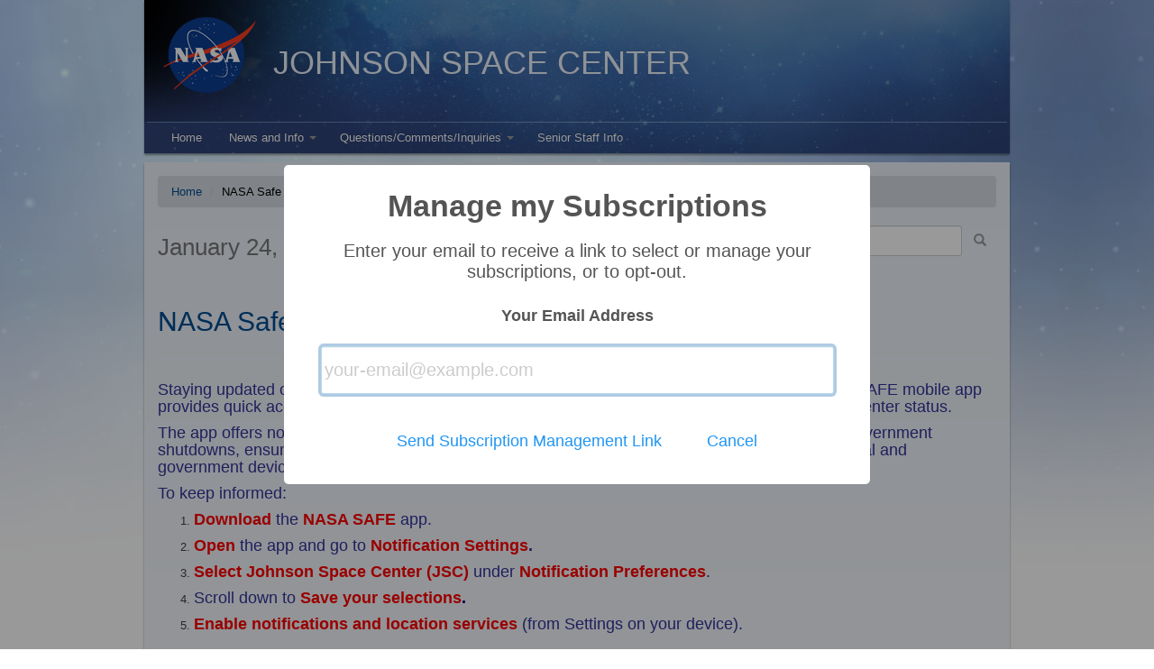

--- FILE ---
content_type: text/html; charset=UTF-8
request_url: https://jscsos.com/nasa-safe-app/?manage-my-subscriptions
body_size: 5909
content:
<!DOCTYPE html>
<html lang="en-US">
<head>
<meta charset="UTF-8">
<meta name="viewport" content="width=device-width, initial-scale=1">
<link rel="profile" href="http://gmpg.org/xfn/11">

<title>NASA Safe App &#8211; Johnson Space Center</title>
<meta name='robots' content='max-image-preview:large' />
	<style>img:is([sizes="auto" i], [sizes^="auto," i]) { contain-intrinsic-size: 3000px 1500px }</style>
	<link rel="alternate" type="application/rss+xml" title="Johnson Space Center &raquo; Feed" href="https://jscsos.com/feed/" />
<link rel="alternate" type="application/rss+xml" title="Johnson Space Center &raquo; Comments Feed" href="https://jscsos.com/comments/feed/" />
<script type="text/javascript">
/* <![CDATA[ */
window._wpemojiSettings = {"baseUrl":"https:\/\/s.w.org\/images\/core\/emoji\/16.0.1\/72x72\/","ext":".png","svgUrl":"https:\/\/s.w.org\/images\/core\/emoji\/16.0.1\/svg\/","svgExt":".svg","source":{"concatemoji":"https:\/\/jscsos.com\/wp-includes\/js\/wp-emoji-release.min.js?ver=6.8.3"}};
/*! This file is auto-generated */
!function(s,n){var o,i,e;function c(e){try{var t={supportTests:e,timestamp:(new Date).valueOf()};sessionStorage.setItem(o,JSON.stringify(t))}catch(e){}}function p(e,t,n){e.clearRect(0,0,e.canvas.width,e.canvas.height),e.fillText(t,0,0);var t=new Uint32Array(e.getImageData(0,0,e.canvas.width,e.canvas.height).data),a=(e.clearRect(0,0,e.canvas.width,e.canvas.height),e.fillText(n,0,0),new Uint32Array(e.getImageData(0,0,e.canvas.width,e.canvas.height).data));return t.every(function(e,t){return e===a[t]})}function u(e,t){e.clearRect(0,0,e.canvas.width,e.canvas.height),e.fillText(t,0,0);for(var n=e.getImageData(16,16,1,1),a=0;a<n.data.length;a++)if(0!==n.data[a])return!1;return!0}function f(e,t,n,a){switch(t){case"flag":return n(e,"\ud83c\udff3\ufe0f\u200d\u26a7\ufe0f","\ud83c\udff3\ufe0f\u200b\u26a7\ufe0f")?!1:!n(e,"\ud83c\udde8\ud83c\uddf6","\ud83c\udde8\u200b\ud83c\uddf6")&&!n(e,"\ud83c\udff4\udb40\udc67\udb40\udc62\udb40\udc65\udb40\udc6e\udb40\udc67\udb40\udc7f","\ud83c\udff4\u200b\udb40\udc67\u200b\udb40\udc62\u200b\udb40\udc65\u200b\udb40\udc6e\u200b\udb40\udc67\u200b\udb40\udc7f");case"emoji":return!a(e,"\ud83e\udedf")}return!1}function g(e,t,n,a){var r="undefined"!=typeof WorkerGlobalScope&&self instanceof WorkerGlobalScope?new OffscreenCanvas(300,150):s.createElement("canvas"),o=r.getContext("2d",{willReadFrequently:!0}),i=(o.textBaseline="top",o.font="600 32px Arial",{});return e.forEach(function(e){i[e]=t(o,e,n,a)}),i}function t(e){var t=s.createElement("script");t.src=e,t.defer=!0,s.head.appendChild(t)}"undefined"!=typeof Promise&&(o="wpEmojiSettingsSupports",i=["flag","emoji"],n.supports={everything:!0,everythingExceptFlag:!0},e=new Promise(function(e){s.addEventListener("DOMContentLoaded",e,{once:!0})}),new Promise(function(t){var n=function(){try{var e=JSON.parse(sessionStorage.getItem(o));if("object"==typeof e&&"number"==typeof e.timestamp&&(new Date).valueOf()<e.timestamp+604800&&"object"==typeof e.supportTests)return e.supportTests}catch(e){}return null}();if(!n){if("undefined"!=typeof Worker&&"undefined"!=typeof OffscreenCanvas&&"undefined"!=typeof URL&&URL.createObjectURL&&"undefined"!=typeof Blob)try{var e="postMessage("+g.toString()+"("+[JSON.stringify(i),f.toString(),p.toString(),u.toString()].join(",")+"));",a=new Blob([e],{type:"text/javascript"}),r=new Worker(URL.createObjectURL(a),{name:"wpTestEmojiSupports"});return void(r.onmessage=function(e){c(n=e.data),r.terminate(),t(n)})}catch(e){}c(n=g(i,f,p,u))}t(n)}).then(function(e){for(var t in e)n.supports[t]=e[t],n.supports.everything=n.supports.everything&&n.supports[t],"flag"!==t&&(n.supports.everythingExceptFlag=n.supports.everythingExceptFlag&&n.supports[t]);n.supports.everythingExceptFlag=n.supports.everythingExceptFlag&&!n.supports.flag,n.DOMReady=!1,n.readyCallback=function(){n.DOMReady=!0}}).then(function(){return e}).then(function(){var e;n.supports.everything||(n.readyCallback(),(e=n.source||{}).concatemoji?t(e.concatemoji):e.wpemoji&&e.twemoji&&(t(e.twemoji),t(e.wpemoji)))}))}((window,document),window._wpemojiSettings);
/* ]]> */
</script>
<style id='wp-emoji-styles-inline-css' type='text/css'>

	img.wp-smiley, img.emoji {
		display: inline !important;
		border: none !important;
		box-shadow: none !important;
		height: 1em !important;
		width: 1em !important;
		margin: 0 0.07em !important;
		vertical-align: -0.1em !important;
		background: none !important;
		padding: 0 !important;
	}
</style>
<link rel='stylesheet' id='awsm-ead-public-css' href='https://jscsos.com/content/plugins/embed-any-document/css/embed-public.min.css?ver=2.7.12' type='text/css' media='all' />
<link rel='stylesheet' id='nasa_jsc-bootstrap-css' href='https://jscsos.com/content/themes/nasa_jsc/inc/bootstrap/css/bootstrap.min.css?ver=6.8.3' type='text/css' media='all' />
<link rel='stylesheet' id='nasa_jsc-bootstrap-theme-css' href='https://jscsos.com/content/themes/nasa_jsc/inc/bootstrap/css/bootstrap-theme.min.css?ver=6.8.3' type='text/css' media='all' />
<link rel='stylesheet' id='nasa_jsc-jquery-ui-css' href='https://jscsos.com/content/themes/nasa_jsc/inc/jquery-ui/jquery-ui.css?ver=6.8.3' type='text/css' media='all' />
<link rel='stylesheet' id='nasa_jsc-font-awesome-css' href='https://jscsos.com/content/themes/nasa_jsc/inc/font-awesome/css/font-awesome.min.css?ver=6.8.3' type='text/css' media='all' />
<link rel='stylesheet' id='nasa_jsc-calendar-blue-css' href='https://jscsos.com/content/themes/nasa_jsc/inc/calendar-js/calendar-blue.css?ver=6.8.3' type='text/css' media='all' />
<link rel='stylesheet' id='nasa_jsc-style-css' href='https://jscsos.com/content/themes/nasa_jsc/style.css?ver=6.8.3' type='text/css' media='all' />
<link rel='stylesheet' id='ms-main-css' href='https://jscsos.com/content/plugins/masterslider/public/assets/css/masterslider.main.css?ver=3.7.12' type='text/css' media='all' />
<link rel='stylesheet' id='ms-custom-css' href='https://jscsos.com/content/uploads/sites/2/masterslider/custom.css?ver=1.0' type='text/css' media='all' />
<script type="text/javascript" src="https://jscsos.com/wp-includes/js/jquery/jquery.min.js?ver=3.7.1" id="jquery-core-js"></script>
<script type="text/javascript" src="https://jscsos.com/wp-includes/js/jquery/jquery-migrate.min.js?ver=3.4.1" id="jquery-migrate-js"></script>
<script type="text/javascript" src="https://jscsos.com/content/plugins/jetty-docs/src/public/assets/js/public.js?ver=2.0.50" id="jetty-docs-plugin-script-js"></script>
<link rel="https://api.w.org/" href="https://jscsos.com/wp-json/" /><link rel="alternate" title="JSON" type="application/json" href="https://jscsos.com/wp-json/wp/v2/pages/3750" /><link rel="EditURI" type="application/rsd+xml" title="RSD" href="https://jscsos.com/xmlrpc.php?rsd" />
<meta name="generator" content="WordPress 6.8.3" />
<link rel="canonical" href="https://jscsos.com/nasa-safe-app/" />
<link rel='shortlink' href='https://jscsos.com/?p=3750' />
<link rel="alternate" title="oEmbed (JSON)" type="application/json+oembed" href="https://jscsos.com/wp-json/oembed/1.0/embed?url=https%3A%2F%2Fjscsos.com%2Fnasa-safe-app%2F" />
<link rel="alternate" title="oEmbed (XML)" type="text/xml+oembed" href="https://jscsos.com/wp-json/oembed/1.0/embed?url=https%3A%2F%2Fjscsos.com%2Fnasa-safe-app%2F&#038;format=xml" />
<script type="text/javascript">var ajax_url = "https://jscsos.com/dashboard/admin-ajax.php"</script><script>var ms_grabbing_curosr='https://jscsos.com/content/plugins/masterslider/public/assets/css/common/grabbing.cur',ms_grab_curosr='https://jscsos.com/content/plugins/masterslider/public/assets/css/common/grab.cur';</script>
<meta name="generator" content="MasterSlider 3.7.12 - Responsive Touch Image Slider" />
             <style type="text/css">
                             </style>
                <style type="text/css">
        .header-section h1, .navbar-title a {
                color: #ecf2fa;
            }   
        </style>
        	<style type="text/css">
			.site-title a,
		.site-description {
			color: #ecf2fa;
		}
		</style>
	<link rel="icon" href="https://jtti-nasa.s3.us-west-2.amazonaws.com/wp-content/uploads/sites/8/2017/03/22184356/cropped-NASAlogo1-32x32.png" sizes="32x32" />
<link rel="icon" href="https://jtti-nasa.s3.us-west-2.amazonaws.com/wp-content/uploads/sites/8/2017/03/22184356/cropped-NASAlogo1-192x192.png" sizes="192x192" />
<link rel="apple-touch-icon" href="https://jtti-nasa.s3.us-west-2.amazonaws.com/wp-content/uploads/sites/8/2017/03/22184356/cropped-NASAlogo1-180x180.png" />
<meta name="msapplication-TileImage" content="https://jtti-nasa.s3.us-west-2.amazonaws.com/wp-content/uploads/sites/8/2017/03/22184356/cropped-NASAlogo1-270x270.png" />
</head>

<body class="wp-singular page-template-default page page-id-3750 wp-theme-nasa_jsc _masterslider _msp_version_3.7.12 externalSite group-blog">
<div id="page" class="site">
	<a class="skip-link screen-reader-text" href="#content">Skip to content</a>
		<header id="masthead" class="site-header" role="banner">
		<div class="header-section container row">
			<div class="">
				<div class="header-section-wrap hidden-xs">
					<div class="header-section-lt ">
						<img class="img-responsive" src="https://jscsos.com/content/themes/nasa_jsc/img/NASA-Logo.png">
					</div>
					<div class="header-section-rt">
						<h1>JOHNSON SPACE CENTER </h1>
					</div>
				</div>
			</div>
			<nav id="site-navigation" class="main-nav navbar navbar-inverse" role="navigation">
				<div class="container no-padding">
					<div class="navbar-header">
						<button type="button" class="navbar-toggle collapsed" data-toggle="collapse" data-target="#primary-nav" aria-expanded="false">
							<span class="sr-only">Menu</span>
							<span class="icon-bar"></span>
							<span class="icon-bar"></span>
							<span class="icon-bar"></span>
						</button>
						<div class="navbar-wrap visible-xs">
							<div class="navbar-logo">
								<a href="https://jscsos.com/"><img src="https://jscsos.com/content/themes/nasa_jsc/img/NASA-Logo.png" align="left" src="" alt="logo" border="0"></a>
							</div>
							<div class="navbar-title">
								<a href="https://jscsos.com/">JOHNSON SPACE CENTER </a>
							</div>
						</div>
					</div>
					<div class="navbar-collapse no-padding collapse" id="primary-nav" aria-expanded="false" style="height: 1px;">
						<div class="menu-primary-container"><ul id="menu-primary" class="menu1 nav navbar-nav nav-with-js">
	<li class="menu-item menu-item-type-custom menu-item-object-custom">
		<a href="/">Home</a>
	</li>

	<li class="menu-item menu-item-type-custom menu-item-object-custom menu-item-has-children">
		<a href="#"data-toggle="dropdown">News and Info</a>
		
		<ul class="sub-menu dropdown-menu">

			<li class="menu-item menu-item-type-taxonomy menu-item-object-category">
				<a href="https://jscsos.com/category/latest-news/">Latest News</a>
			</li>

			<li class="menu-item menu-item-type-post_type menu-item-object-page">
				<a href="https://jscsos.com/search/">Search</a>
			</li>
		</ul>
</li>

	<li class="menu-item menu-item-type-custom menu-item-object-custom menu-item-has-children">
		<a href="#"data-toggle="dropdown">Questions/Comments/Inquiries</a>
		
		<ul class="sub-menu dropdown-menu">

			<li class="menu-item menu-item-type-post_type menu-item-object-page">
				<a href="https://jscsos.com/submit-inquiry/">Submit Inquiry</a>
			</li>
		</ul>
</li>

	<li class="menu-item menu-item-type-post_type menu-item-object-page no-pipe">
		<a href="https://jscsos.com/senior-staff-info/">Senior Staff Info</a>
	</li>
</ul></div>			    </div>
			  </div>
			</nav><!-- #site-navigation -->
		</div>
	</header><!-- #masthead -->

	<div id="content" class="site-content container">
		<ol class="breadcrumb" id="nasa_jsc_breadcrumbs"><li><a href="https://jscsos.com">Home</a> </li> <li class="active">NASA Safe App</li></ol>		<div class="row">
		  <div class="col-md-8 jsc-status">
		  		  			    <h2>January 24, 2026 - <div id="recentUpdatesBar"><p>JSC is OPEN</p></div></h2>
					  </div>
		  <div class="col-md-4 search-wrap">
		    <form class="form-horizontal" role="form" method="get" action="https://jscsos.com/">
		      <div class="form-group">
		        <div class="col-md-10 col-sm-10 col-xs-10">
		          <input type="text" class="form-control" name="s" placeholder="Enter search term...">
		        </div>
		        <div class="col-md-2 col-sm-2 col-xs-2">
		          <button type="submit" class="btn btn-default"><span class="glyphicon glyphicon-search"></span></button>
		        </div>
		      </div>
		    </form>
		  </div>
		</div>

	<div id="primary" class="content-area">
		<main id="main" class="site-main" role="main">

			
<article id="post-3750" class="post-3750 page type-page status-publish hentry">
	<header class="page-header">
		<h2 class="entry-title"><a href="https://jscsos.com/nasa-safe-app/" rel="bookmark">NASA Safe App</a></h2>	</header><!-- .entry-header -->

	<div class="entry-content">
		<h4><span style="color: #333399">Staying updated on important information is essential, especially during emergencies. The NASA SAFE mobile app provides quick access to emergency plans, contact lists, maps, and other key updates related to Center status.</span></h4>
<h4><span style="color: #333399">The app offers notifications for severe weather, special events, and even center statuses during government shutdowns, ensuring you’re always informed. It’s free to download and easy to use on both personal and government devices, with no fees or passwords required.</span></h4>
<h4><span style="color: #333399">To keep informed:</span></h4>
<ol>
<li>
<h4><span style="color: #333399"><strong><span style="color: #ff0000">Download</span> </strong>the <span style="color: #ff0000"><strong>NASA SAFE</strong></span> app.</span></h4>
</li>
<li>
<h4><span style="color: #333399"><span style="color: #ff0000"><strong>Open </strong></span>the app and go to <strong><span style="color: #ff0000">Notification Settings</span>.</strong></span></h4>
</li>
<li>
<h4><span style="color: #333399"><span style="color: #ff0000"><strong>Select Johnson Space Center (JSC)</strong></span> under <strong><span style="color: #ff0000">Notification Preferences</span></strong>.</span></h4>
</li>
<li>
<h4><span style="color: #333399">Scroll down to<strong> <span style="color: #ff0000">Save your selections<span style="color: #000080">.</span></span></strong></span></h4>
</li>
<li>
<h4><span style="color: #333399"><strong><span style="color: #ff0000">Enable notifications and location services</span> </strong>(from Settings on your device).</span></h4>
</li>
</ol>
<h3><a href="https://jtti-nasa.s3.us-west-2.amazonaws.com/wp-content/uploads/sites/2/2023/05/23113340/NASA-Safe-Billboard-2.png"><br />
<img fetchpriority="high" decoding="async" class="aligncenter size-full wp-image-3749" src="https://jtti-nasa.s3.us-west-2.amazonaws.com/wp-content/uploads/sites/2/2023/05/23113340/NASA-Safe-Billboard-2.png" alt="" width="1152" height="864" srcset="https://jtti-nasa.s3.us-west-2.amazonaws.com/wp-content/uploads/sites/2/2023/05/23113340/NASA-Safe-Billboard-2.png 1152w, https://jtti-nasa.s3.us-west-2.amazonaws.com/wp-content/uploads/sites/2/2023/05/23113340/NASA-Safe-Billboard-2-300x225.png 300w, https://jtti-nasa.s3.us-west-2.amazonaws.com/wp-content/uploads/sites/2/2023/05/23113340/NASA-Safe-Billboard-2-1024x768.png 1024w, https://jtti-nasa.s3.us-west-2.amazonaws.com/wp-content/uploads/sites/2/2023/05/23113340/NASA-Safe-Billboard-2-768x576.png 768w, https://jtti-nasa.s3.us-west-2.amazonaws.com/wp-content/uploads/sites/2/2023/05/23113340/NASA-Safe-Billboard-2-370x277.png 370w" sizes="(max-width: 1152px) 100vw, 1152px" /></a></h3>
	</div><!-- .entry-content -->

		</main><!-- #main -->
	</div><!-- #primary -->


	<footer id="colophon" class="site-footer container" role="contentinfo">
    <div class="menu-footer-container"><ul id="menu-footer" class="nav nav-pills"><li id="menu-item-140" class="menu-item menu-item-type-custom menu-item-object-custom menu-item-140"><a href="/">Home</a></li>
<li id="menu-item-141" class="menu-item menu-item-type-post_type menu-item-object-page menu-item-141"><a href="https://jscsos.com/submit-inquiry/">Questions &#038; Comments</a></li>
</ul></div>    <a href="http://jettyapp.com" title="Jetty" target="_blank"><p>&copy; 2026 Proudly powered by Jetty</p></a><a href="//jscsos.com/nasa-safe-app/?manage-my-subscriptions" style="margin-left: 1rem;">Manage My Subscriptions</a>
	</footer><!-- #colophon -->

  </div><!-- #content -->
</div><!-- #page -->

<script type="speculationrules">
{"prefetch":[{"source":"document","where":{"and":[{"href_matches":"\/*"},{"not":{"href_matches":["\/wp-*.php","\/wp-admin\/*","\/content\/uploads\/sites\/2\/*","\/content\/*","\/content\/plugins\/*","\/content\/themes\/nasa_jsc\/*","\/*\\?(.+)"]}},{"not":{"selector_matches":"a[rel~=\"nofollow\"]"}},{"not":{"selector_matches":".no-prefetch, .no-prefetch a"}}]},"eagerness":"conservative"}]}
</script>
<style>
    .swal2-popup {
        font-size: 1.8rem !important;
    }
</style>

<template id="manage-my-subscriptions">
    <swal-title>
        Manage my Subscriptions
    </swal-title>
    <swal-html>
        Enter your email to receive a link to select or manage your subscriptions, or to opt-out.
    </swal-html>
    <swal-input type="text" label="Your Email Address" placeholder="your-email@example.com"></swal-input>
    <swal-button type="cancel">
        Cancel
    </swal-button>
    <swal-button type="confirm">
        Send Subscription Management Link
    </swal-button>
</template><script type="text/javascript" src="https://jscsos.com/content/plugins/embed-any-document/js/pdfobject.min.js?ver=2.7.12" id="awsm-ead-pdf-object-js"></script>
<script type="text/javascript" id="awsm-ead-public-js-extra">
/* <![CDATA[ */
var eadPublic = [];
/* ]]> */
</script>
<script type="text/javascript" src="https://jscsos.com/content/plugins/embed-any-document/js/embed-public.min.js?ver=2.7.12" id="awsm-ead-public-js"></script>
<script type="text/javascript" src="https://jscsos.com/content/themes/nasa_jsc/inc/bootstrap/js/bootstrap.min.js?ver=3.3.7" id="nasa_jsc-bootstrap-js-js"></script>
<script type="text/javascript" src="https://jscsos.com/content/themes/nasa_jsc/inc/jquery-cycle2/jquery.cycle2.js?ver=2.1.6" id="nasa_jsc-jquery-cycle2-js"></script>
<script type="text/javascript" src="https://jscsos.com/content/themes/nasa_jsc/inc/jquery-cycle2/jquery.cycle2.caption2.js?ver=20130708" id="nasa_jsc-jquery-cycle2-caption2-js"></script>
<script type="text/javascript" src="https://jscsos.com/content/themes/nasa_jsc/inc/jquery-ui/jquery-ui.js?ver=1.1.0" id="nasa_jsc-jquery-ui-js-js"></script>
<script type="text/javascript" src="https://jscsos.com/content/themes/nasa_jsc/js/navigation.js?ver=20151215" id="nasa_jsc-navigation-js"></script>
<script type="text/javascript" src="https://jscsos.com/content/themes/nasa_jsc/js/skip-link-focus-fix.js?ver=20151215" id="nasa_jsc-skip-link-focus-fix-js"></script>
<script type="text/javascript" src="https://jscsos.com/content/themes/nasa_jsc/inc/calendar-js/calendar.js?ver=1.1" id="nasa_jsc-calendar-custom-js"></script>
<script type="text/javascript" src="https://jscsos.com/content/themes/nasa_jsc/inc/calendar-js/calendar-en.js?ver=1.1" id="nasa_jsc-calendar-eng-lang-js"></script>
<script type="text/javascript" src="https://jscsos.com/content/themes/nasa_jsc/inc/calendar-js/calendar-setup.js?ver=1.1" id="nasa_jsc-calendar-custom-setup-js"></script>
<script type="text/javascript" src="https://jscsos.com/content/themes/nasa_jsc/js/script.js?ver=1.1.1" id="nasa_jsc-script-js"></script>
<script type="text/javascript" src="https://jscsos.com/content/plugins/jetty-core/src/Asset/../../build/runtime.bundle.js?ver=495f1ed9" id="jetty-core-runtime-js"></script>
<script type="text/javascript" src="https://jscsos.com/content/plugins/jetty-core/src/Asset/../../build/Common.bundle.js?ver=9d17fec1" id="jetty-core-common-js"></script>
<script type="text/javascript" src="https://jscsos.com/content/plugins/jetty-core/src/Asset/../../build/SweetAlert2.bundle.js?ver=25b4850d" id="jetty-core-sweetalert2-js"></script>
<script type="text/javascript" src="https://jscsos.com/content/plugins/jetty-core/src/Asset/../../build/JettyManageMySubscriptionsModal.bundle.js?ver=e8c4cf4d" id="manage-my-subscriptions-modal-js"></script>
            <script type="text/javascript">
                (function ($) {
                    "use strict";

                    
  (function(i,s,o,g,r,a,m){i['GoogleAnalyticsObject']=r;i[r]=i[r]||function(){
  (i[r].q=i[r].q||[]).push(arguments)},i[r].l=1*new Date();a=s.createElement(o),
  m=s.getElementsByTagName(o)[0];a.async=1;a.src=g;m.parentNode.insertBefore(a,m)
  })(window,document,'script','https://www.google-analytics.com/analytics.js','ga');

  ga('create', 'UA-105308598-1', 'auto');
  ga('send', 'pageview');

                })(jQuery);
             </script>
        
</body>
</html>


--- FILE ---
content_type: text/plain
request_url: https://www.google-analytics.com/j/collect?v=1&_v=j102&a=953435467&t=pageview&_s=1&dl=https%3A%2F%2Fjscsos.com%2Fnasa-safe-app%2F%3Fmanage-my-subscriptions&ul=en-us%40posix&dt=NASA%20Safe%20App%20%E2%80%93%20Johnson%20Space%20Center&sr=1280x720&vp=1280x720&_u=IEBAAEABAAAAACAAI~&jid=122706288&gjid=1600796097&cid=467376486.1769235142&tid=UA-105308598-1&_gid=116895088.1769235142&_r=1&_slc=1&z=902104620
body_size: -449
content:
2,cG-8FGZHJ77F8

--- FILE ---
content_type: text/javascript
request_url: https://jscsos.com/content/plugins/jetty-core/build/runtime.bundle.js?ver=495f1ed9
body_size: 1309
content:
!function(){"use strict";var e,r={},t={};function n(e){var o=t[e];if(void 0!==o)return o.exports;var i=t[e]={id:e,loaded:!1,exports:{}};return r[e].call(i.exports,i,i.exports,n),i.loaded=!0,i.exports}n.m=r,e=[],n.O=function(r,t,o,i){if(!t){var c=1/0;for(l=0;l<e.length;l++){t=e[l][0],o=e[l][1],i=e[l][2];for(var u=!0,a=0;a<t.length;a++)(!1&i||c>=i)&&Object.keys(n.O).every(function(e){return n.O[e](t[a])})?t.splice(a--,1):(u=!1,i<c&&(c=i));if(u){e.splice(l--,1);var f=o();void 0!==f&&(r=f)}}return r}i=i||0;for(var l=e.length;l>0&&e[l-1][2]>i;l--)e[l]=e[l-1];e[l]=[t,o,i]},n.n=function(e){var r=e&&e.__esModule?function(){return e.default}:function(){return e};return n.d(r,{a:r}),r},n.d=function(e,r){for(var t in r)n.o(r,t)&&!n.o(e,t)&&Object.defineProperty(e,t,{enumerable:!0,get:r[t]})},n.g=function(){if("object"==typeof globalThis)return globalThis;try{return this||new Function("return this")()}catch(e){if("object"==typeof window)return window}}(),n.o=function(e,r){return Object.prototype.hasOwnProperty.call(e,r)},n.r=function(e){"undefined"!=typeof Symbol&&Symbol.toStringTag&&Object.defineProperty(e,Symbol.toStringTag,{value:"Module"}),Object.defineProperty(e,"__esModule",{value:!0})},n.nmd=function(e){return e.paths=[],e.children||(e.children=[]),e},function(){var e;n.g.importScripts&&(e=n.g.location+"");var r=n.g.document;if(!e&&r&&(r.currentScript&&"SCRIPT"===r.currentScript.tagName.toUpperCase()&&(e=r.currentScript.src),!e)){var t=r.getElementsByTagName("script");if(t.length)for(var o=t.length-1;o>-1&&(!e||!/^http(s?):/.test(e));)e=t[o--].src}if(!e)throw new Error("Automatic publicPath is not supported in this browser");e=e.replace(/^blob:/,"").replace(/#.*$/,"").replace(/\?.*$/,"").replace(/\/[^\/]+$/,"/"),n.p=e}(),function(){n.b="undefined"!=typeof document&&document.baseURI||self.location.href;var e={121:0};n.O.j=function(r){return 0===e[r]};var r=function(r,t){var o,i,c=t[0],u=t[1],a=t[2],f=0;if(c.some(function(r){return 0!==e[r]})){for(o in u)n.o(u,o)&&(n.m[o]=u[o]);if(a)var l=a(n)}for(r&&r(t);f<c.length;f++)i=c[f],n.o(e,i)&&e[i]&&e[i][0](),e[i]=0;return n.O(l)},t=self.webpackChunkjetty_core=self.webpackChunkjetty_core||[];t.forEach(r.bind(null,0)),t.push=r.bind(null,t.push.bind(t))}(),n.nc=void 0}();

--- FILE ---
content_type: text/javascript
request_url: https://jscsos.com/content/plugins/jetty-core/build/SweetAlert2.bundle.js?ver=25b4850d
body_size: 25082
content:
(self.webpackChunkjetty_core=self.webpackChunkjetty_core||[]).push([[41],{4417:function(t){"use strict";t.exports=function(t,e){return e||(e={}),t?(t=String(t.__esModule?t.default:t),/^['"].*['"]$/.test(t)&&(t=t.slice(1,-1)),e.hash&&(t+=e.hash),/["'() \t\n]|(%20)/.test(t)||e.needQuotes?'"'.concat(t.replace(/"/g,'\\"').replace(/\n/g,"\\n"),'"'):t):t}},10540:function(t){"use strict";t.exports=function(t){var e=document.createElement("style");return t.setAttributes(e,t.attributes),t.insert(e,t.options),e}},25006:function(t,e,o){"use strict";var a=o(85072),s=o.n(a),n=o(97825),r=o.n(n),i=o(77659),l=o.n(i),c=o(55056),d=o.n(c),u=o(10540),p=o.n(u),m=o(41113),w=o.n(m),g=o(50873),h={};h.styleTagTransform=w(),h.setAttributes=d(),h.insert=l().bind(null,"head"),h.domAPI=r(),h.insertStyleElement=p(),s()(g.A,h),g.A&&g.A.locals&&g.A.locals},31601:function(t){"use strict";t.exports=function(t){return t[1]}},35245:function(t){"use strict";t.exports="data:image/svg+xml;charset=US-ASCII,%3Csvg%20height%3D%2232%22%20style%3D%22overflow%3Avisible%3Benable-background%3Anew%200%200%2032%2032%22%20viewBox%3D%220%200%2032%2032%22%20width%3D%2232%22%20xml%3Aspace%3D%22preserve%22%20xmlns%3D%22http%3A%2F%2Fwww.w3.org%2F2000%2Fsvg%22%20xmlns%3Axlink%3D%22http%3A%2F%2Fwww.w3.org%2F1999%2Fxlink%22%3E%3Cg%3E%3Cg%20id%3D%22Error_1_%22%3E%3Cg%20id%3D%22Error%22%3E%3Ccircle%20cx%3D%2216%22%20cy%3D%2216%22%20id%3D%22BG%22%20r%3D%2216%22%20style%3D%22fill%3A%23D72828%3B%22%2F%3E%3Cpath%20d%3D%22M14.5%2C25h3v-3h-3V25z%20M14.5%2C6v13h3V6H14.5z%22%20id%3D%22Exclamatory_x5F_Sign%22%20style%3D%22fill%3A%23E6E6E6%3B%22%2F%3E%3C%2Fg%3E%3C%2Fg%3E%3C%2Fg%3E%3C%2Fsvg%3E"},41113:function(t){"use strict";t.exports=function(t,e){if(e.styleSheet)e.styleSheet.cssText=t;else{for(;e.firstChild;)e.removeChild(e.firstChild);e.appendChild(document.createTextNode(t))}}},50873:function(t,e,o){"use strict";var a=o(31601),s=o.n(a),n=o(76314),r=o.n(n),i=o(4417),l=o.n(i),c=new URL(o(35245),o.b),d=new URL(o(75958),o.b),u=r()(s()),p=l()(c),m=l()(d);u.push([t.id,'.swal2-popup.swal2-toast{box-sizing:border-box;grid-column:1/4 !important;grid-row:1/4 !important;grid-template-columns:1fr 99fr 1fr;padding:1em;overflow-y:hidden;background:#fff;box-shadow:0 0 1px rgba(0,0,0,.075),0 1px 2px rgba(0,0,0,.075),1px 2px 4px rgba(0,0,0,.075),1px 3px 8px rgba(0,0,0,.075),2px 4px 16px rgba(0,0,0,.075);pointer-events:all}.swal2-popup.swal2-toast>*{grid-column:2}.swal2-popup.swal2-toast .swal2-title{margin:.5em 1em;padding:0;font-size:1em;text-align:initial}.swal2-popup.swal2-toast .swal2-loading{justify-content:center}.swal2-popup.swal2-toast .swal2-input{height:2em;margin:.5em;font-size:1em}.swal2-popup.swal2-toast .swal2-validation-message{font-size:1em}.swal2-popup.swal2-toast .swal2-footer{margin:.5em 0 0;padding:.5em 0 0;font-size:.8em}.swal2-popup.swal2-toast .swal2-close{grid-column:3/3;grid-row:1/99;align-self:center;width:.8em;height:.8em;margin:0;font-size:2em}.swal2-popup.swal2-toast .swal2-html-container{margin:.5em 1em;padding:0;font-size:1em;text-align:initial}.swal2-popup.swal2-toast .swal2-html-container:empty{padding:0}.swal2-popup.swal2-toast .swal2-loader{grid-column:1;grid-row:1/99;align-self:center;width:2em;height:2em;margin:.25em}.swal2-popup.swal2-toast .swal2-icon{grid-column:1;grid-row:1/99;align-self:center;width:2em;min-width:2em;height:2em;margin:0 .5em 0 0}.swal2-popup.swal2-toast .swal2-icon .swal2-icon-content{display:flex;align-items:center;font-size:1.8em;font-weight:bold}.swal2-popup.swal2-toast .swal2-icon.swal2-success .swal2-success-ring{width:2em;height:2em}.swal2-popup.swal2-toast .swal2-icon.swal2-error [class^=swal2-x-mark-line]{top:.875em;width:1.375em}.swal2-popup.swal2-toast .swal2-icon.swal2-error [class^=swal2-x-mark-line][class$=left]{left:.3125em}.swal2-popup.swal2-toast .swal2-icon.swal2-error [class^=swal2-x-mark-line][class$=right]{right:.3125em}.swal2-popup.swal2-toast .swal2-actions{justify-content:flex-start;height:auto;margin:0;margin-top:.5em;padding:0 .5em}.swal2-popup.swal2-toast .swal2-styled{margin:.25em .5em;padding:.4em .6em;font-size:1em}.swal2-popup.swal2-toast .swal2-success{border-color:#a5dc86}.swal2-popup.swal2-toast .swal2-success [class^=swal2-success-circular-line]{position:absolute;width:1.6em;height:3em;transform:rotate(45deg);border-radius:50%}.swal2-popup.swal2-toast .swal2-success [class^=swal2-success-circular-line][class$=left]{top:-0.8em;left:-0.5em;transform:rotate(-45deg);transform-origin:2em 2em;border-radius:4em 0 0 4em}.swal2-popup.swal2-toast .swal2-success [class^=swal2-success-circular-line][class$=right]{top:-0.25em;left:.9375em;transform-origin:0 1.5em;border-radius:0 4em 4em 0}.swal2-popup.swal2-toast .swal2-success .swal2-success-ring{width:2em;height:2em}.swal2-popup.swal2-toast .swal2-success .swal2-success-fix{top:0;left:.4375em;width:.4375em;height:2.6875em}.swal2-popup.swal2-toast .swal2-success [class^=swal2-success-line]{height:.3125em}.swal2-popup.swal2-toast .swal2-success [class^=swal2-success-line][class$=tip]{top:1.125em;left:.1875em;width:.75em}.swal2-popup.swal2-toast .swal2-success [class^=swal2-success-line][class$=long]{top:.9375em;right:.1875em;width:1.375em}.swal2-popup.swal2-toast .swal2-success.swal2-icon-show .swal2-success-line-tip{animation:swal2-toast-animate-success-line-tip .75s}.swal2-popup.swal2-toast .swal2-success.swal2-icon-show .swal2-success-line-long{animation:swal2-toast-animate-success-line-long .75s}.swal2-popup.swal2-toast.swal2-show{animation:swal2-toast-show .5s}.swal2-popup.swal2-toast.swal2-hide{animation:swal2-toast-hide .1s forwards}.swal2-container{display:grid;position:fixed;z-index:1060;top:0;right:0;bottom:0;left:0;box-sizing:border-box;grid-template-areas:"top-start     top            top-end" "center-start  center         center-end" "bottom-start  bottom-center  bottom-end";grid-template-rows:minmax(min-content, auto) minmax(min-content, auto) minmax(min-content, auto);height:100%;padding:.625em;overflow-x:hidden;transition:background-color .1s;-webkit-overflow-scrolling:touch}.swal2-container.swal2-backdrop-show,.swal2-container.swal2-noanimation{background:rgba(0,0,0,.4)}.swal2-container.swal2-backdrop-hide{background:rgba(0,0,0,0) !important}.swal2-container.swal2-top-start,.swal2-container.swal2-center-start,.swal2-container.swal2-bottom-start{grid-template-columns:minmax(0, 1fr) auto auto}.swal2-container.swal2-top,.swal2-container.swal2-center,.swal2-container.swal2-bottom{grid-template-columns:auto minmax(0, 1fr) auto}.swal2-container.swal2-top-end,.swal2-container.swal2-center-end,.swal2-container.swal2-bottom-end{grid-template-columns:auto auto minmax(0, 1fr)}.swal2-container.swal2-top-start>.swal2-popup{align-self:start}.swal2-container.swal2-top>.swal2-popup{grid-column:2;align-self:start;justify-self:center}.swal2-container.swal2-top-end>.swal2-popup,.swal2-container.swal2-top-right>.swal2-popup{grid-column:3;align-self:start;justify-self:end}.swal2-container.swal2-center-start>.swal2-popup,.swal2-container.swal2-center-left>.swal2-popup{grid-row:2;align-self:center}.swal2-container.swal2-center>.swal2-popup{grid-column:2;grid-row:2;align-self:center;justify-self:center}.swal2-container.swal2-center-end>.swal2-popup,.swal2-container.swal2-center-right>.swal2-popup{grid-column:3;grid-row:2;align-self:center;justify-self:end}.swal2-container.swal2-bottom-start>.swal2-popup,.swal2-container.swal2-bottom-left>.swal2-popup{grid-column:1;grid-row:3;align-self:end}.swal2-container.swal2-bottom>.swal2-popup{grid-column:2;grid-row:3;justify-self:center;align-self:end}.swal2-container.swal2-bottom-end>.swal2-popup,.swal2-container.swal2-bottom-right>.swal2-popup{grid-column:3;grid-row:3;align-self:end;justify-self:end}.swal2-container.swal2-grow-row>.swal2-popup,.swal2-container.swal2-grow-fullscreen>.swal2-popup{grid-column:1/4;width:100%}.swal2-container.swal2-grow-column>.swal2-popup,.swal2-container.swal2-grow-fullscreen>.swal2-popup{grid-row:1/4;align-self:stretch}.swal2-container.swal2-no-transition{transition:none !important}.swal2-popup{display:none;position:relative;box-sizing:border-box;grid-template-columns:minmax(0, 100%);width:32em;max-width:100%;padding:0 0 1.25em;border:none;border-radius:5px;background:#fff;color:hsl(0,0%,33%);font-family:inherit;font-size:1rem}.swal2-popup:focus{outline:none}.swal2-popup.swal2-loading{overflow-y:hidden}.swal2-title{position:relative;max-width:100%;margin:0;padding:.8em 1em 0;color:inherit;font-size:1.875em;font-weight:600;text-align:center;text-transform:none;word-wrap:break-word}.swal2-actions{display:flex;z-index:1;box-sizing:border-box;flex-wrap:wrap;align-items:center;justify-content:flex-end;width:auto;margin:1.25em auto 0;padding:0 1em}.swal2-actions:not(.swal2-loading) .swal2-styled[disabled]{opacity:.4}.swal2-actions:not(.swal2-loading) .swal2-styled:hover{background-image:linear-gradient(rgba(33, 150, 243, 0.1), rgba(33, 150, 243, 0.1))}.swal2-actions:not(.swal2-loading) .swal2-styled:active{background-image:linear-gradient(rgba(33, 150, 243, 0.3), rgba(33, 150, 243, 0.3))}.swal2-loader{display:none;align-items:center;justify-content:center;width:2.2em;height:2.2em;margin:0 1.875em;animation:swal2-rotate-loading 1.5s linear 0s infinite normal;border-width:.25em;border-style:solid;border-radius:100%;border-color:#2778c4 rgba(0,0,0,0) #2778c4 rgba(0,0,0,0)}.swal2-styled{margin:.3125em;padding:.625em 1.1em;transition:box-shadow .1s;box-shadow:0 0 0 3px rgba(0,0,0,0);font-weight:500}.swal2-styled:not([disabled]){cursor:pointer}.swal2-styled.swal2-confirm{border:0;border-radius:0;background:initial;background-color:rgba(43,21,21,0);color:#2196f3;font-size:1em}.swal2-styled.swal2-confirm:focus{box-shadow:none}.swal2-styled.swal2-deny{border:0;border-radius:0;background:initial;background-color:rgba(43,21,21,0);color:#2196f3;font-size:1em}.swal2-styled.swal2-deny:focus{box-shadow:none}.swal2-styled.swal2-cancel{border:0;border-radius:0;background:initial;background-color:hsla(0,0%,100%,0);color:#2196f3;font-size:1em}.swal2-styled.swal2-cancel:focus{box-shadow:none}.swal2-styled.swal2-default-outline:focus{box-shadow:none}.swal2-styled:focus{outline:none}.swal2-styled::-moz-focus-inner{border:0}.swal2-footer{justify-content:center;margin:1em 0 0;padding:1em 1em 0;border-top:1px solid #eee;color:inherit;font-size:1em}.swal2-timer-progress-bar-container{position:absolute;right:0;bottom:0;left:0;grid-column:auto !important;overflow:hidden;border-bottom-right-radius:5px;border-bottom-left-radius:5px}.swal2-timer-progress-bar{width:100%;height:.25em;background:rgba(0,0,0,.2)}.swal2-image{max-width:100%;margin:2em auto 1em}.swal2-close{z-index:2;align-items:center;justify-content:center;width:1.2em;height:1.2em;margin-top:0;margin-right:0;margin-bottom:-1.2em;padding:0;overflow:hidden;transition:color .1s,box-shadow .1s;border:none;border-radius:50%;background:rgba(0,0,0,0);color:#ccc;font-family:arial;font-family:monospace;font-size:2.5em;cursor:pointer;justify-self:end}.swal2-close:hover{transform:none;background:#f2f2f2;color:#f27474}.swal2-close:focus{outline:none;box-shadow:inset 0 0 0 3px rgba(100,150,200,.5)}.swal2-close::-moz-focus-inner{border:0}.swal2-html-container{z-index:1;justify-content:center;margin:1em 1.6em .3em;padding:0;overflow:auto;color:inherit;font-size:1.125em;font-weight:normal;line-height:normal;text-align:center;word-wrap:break-word;word-break:break-word}.swal2-input,.swal2-file,.swal2-textarea,.swal2-select,.swal2-radio,.swal2-checkbox{margin:1em 2em 3px}.swal2-input,.swal2-file,.swal2-textarea{box-sizing:border-box;width:auto;transition:border-color .1s,box-shadow .1s;border:1px solid hsl(0,0%,85%);border-radius:.1875em;background:inherit;box-shadow:inset 0 1px 1px rgba(0,0,0,.06),0 0 0 3px rgba(0,0,0,0);color:inherit;font-size:1.125em}.swal2-input.swal2-inputerror,.swal2-file.swal2-inputerror,.swal2-textarea.swal2-inputerror{border-color:#f27474 !important;box-shadow:0 0 2px #f27474 !important}.swal2-input:focus,.swal2-file:focus,.swal2-textarea:focus{border:1px solid #b4dbed;outline:none;box-shadow:inset 0 1px 1px rgba(0,0,0,.06),0 0 0 3px rgba(100,150,200,.5)}.swal2-input::placeholder,.swal2-file::placeholder,.swal2-textarea::placeholder{color:#ccc}.swal2-range{margin:1em 2em 3px;background:#fff}.swal2-range input{width:80%}.swal2-range output{width:20%;color:inherit;font-weight:600;text-align:center}.swal2-range input,.swal2-range output{height:2.625em;padding:0;font-size:1.125em;line-height:2.625em}.swal2-input{height:2.625em;padding:0 .75em}.swal2-file{width:75%;margin-right:auto;margin-left:auto;background:inherit;font-size:1.125em}.swal2-textarea{height:6.75em;padding:.75em}.swal2-select{min-width:50%;max-width:100%;padding:.375em .625em;background:inherit;color:inherit;font-size:1.125em}.swal2-radio,.swal2-checkbox{align-items:center;justify-content:center;background:#fff;color:inherit}.swal2-radio label,.swal2-checkbox label{margin:0 .6em;font-size:1.125em}.swal2-radio input,.swal2-checkbox input{flex-shrink:0;margin:0 .4em}.swal2-input-label{display:flex;justify-content:center;margin:1em auto 0}.swal2-validation-message{align-items:center;justify-content:center;margin:1em 0 0;padding:.625em;overflow:hidden;background:hsl(0,0%,94%);color:#666;font-size:1em;font-weight:300}.swal2-validation-message::before{content:"!";display:inline-block;width:1.5em;min-width:1.5em;height:1.5em;margin:0 .625em;border-radius:50%;background-color:#f27474;color:#fff;font-weight:600;line-height:1.5em;text-align:center}.swal2-icon{position:relative;box-sizing:content-box;justify-content:center;width:5em;height:5em;margin:2.5em auto .6em;border:0.25em solid rgba(0,0,0,0);border-radius:50%;border-color:#000;font-family:inherit;line-height:5em;cursor:default;user-select:none}.swal2-icon .swal2-icon-content{display:flex;align-items:center;font-size:3.75em}.swal2-icon.swal2-error{border-color:#f27474;color:#f27474}.swal2-icon.swal2-error .swal2-x-mark{position:relative;flex-grow:1}.swal2-icon.swal2-error [class^=swal2-x-mark-line]{display:block;position:absolute;top:2.3125em;width:2.9375em;height:.3125em;border-radius:.125em;background-color:#f27474}.swal2-icon.swal2-error [class^=swal2-x-mark-line][class$=left]{left:1.0625em;transform:rotate(45deg)}.swal2-icon.swal2-error [class^=swal2-x-mark-line][class$=right]{right:1em;transform:rotate(-45deg)}.swal2-icon.swal2-error.swal2-icon-show{animation:swal2-animate-error-icon .5s}.swal2-icon.swal2-error.swal2-icon-show .swal2-x-mark{animation:swal2-animate-error-x-mark .5s}.swal2-icon.swal2-warning{border-color:rgb(249.95234375,205.965625,167.74765625);color:#f8bb86}.swal2-icon.swal2-warning.swal2-icon-show{animation:swal2-animate-error-icon .5s}.swal2-icon.swal2-warning.swal2-icon-show .swal2-icon-content{animation:swal2-animate-i-mark .5s}.swal2-icon.swal2-info{border-color:rgb(156.7033492823,224.2822966507,246.2966507177);color:#3fc3ee}.swal2-icon.swal2-info.swal2-icon-show{animation:swal2-animate-error-icon .5s}.swal2-icon.swal2-info.swal2-icon-show .swal2-icon-content{animation:swal2-animate-i-mark .8s}.swal2-icon.swal2-question{border-color:rgb(200.8064516129,217.9677419355,225.1935483871);color:#87adbd}.swal2-icon.swal2-question.swal2-icon-show{animation:swal2-animate-error-icon .5s}.swal2-icon.swal2-question.swal2-icon-show .swal2-icon-content{animation:swal2-animate-question-mark .8s}.swal2-icon.swal2-success{border-color:#a5dc86;color:#a5dc86}.swal2-icon.swal2-success [class^=swal2-success-circular-line]{position:absolute;width:3.75em;height:7.5em;transform:rotate(45deg);border-radius:50%}.swal2-icon.swal2-success [class^=swal2-success-circular-line][class$=left]{top:-0.4375em;left:-2.0635em;transform:rotate(-45deg);transform-origin:3.75em 3.75em;border-radius:7.5em 0 0 7.5em}.swal2-icon.swal2-success [class^=swal2-success-circular-line][class$=right]{top:-0.6875em;left:1.875em;transform:rotate(-45deg);transform-origin:0 3.75em;border-radius:0 7.5em 7.5em 0}.swal2-icon.swal2-success .swal2-success-ring{position:absolute;z-index:2;top:-0.25em;left:-0.25em;box-sizing:content-box;width:100%;height:100%;border:.25em solid rgba(165,220,134,.3);border-radius:50%}.swal2-icon.swal2-success .swal2-success-fix{position:absolute;z-index:1;top:.5em;left:1.625em;width:.4375em;height:5.625em;transform:rotate(-45deg)}.swal2-icon.swal2-success [class^=swal2-success-line]{display:block;position:absolute;z-index:2;height:.3125em;border-radius:.125em;background-color:#a5dc86}.swal2-icon.swal2-success [class^=swal2-success-line][class$=tip]{top:2.875em;left:.8125em;width:1.5625em;transform:rotate(45deg)}.swal2-icon.swal2-success [class^=swal2-success-line][class$=long]{top:2.375em;right:.5em;width:2.9375em;transform:rotate(-45deg)}.swal2-icon.swal2-success.swal2-icon-show .swal2-success-line-tip{animation:swal2-animate-success-line-tip .75s}.swal2-icon.swal2-success.swal2-icon-show .swal2-success-line-long{animation:swal2-animate-success-line-long .75s}.swal2-icon.swal2-success.swal2-icon-show .swal2-success-circular-line-right{animation:swal2-rotate-success-circular-line 4.25s ease-in}.swal2-progress-steps{flex-wrap:wrap;align-items:center;max-width:100%;margin:1.25em auto;padding:0;background:inherit;font-weight:600}.swal2-progress-steps li{display:inline-block;position:relative}.swal2-progress-steps .swal2-progress-step{z-index:20;flex-shrink:0;width:2em;height:2em;border-radius:2em;background:#2778c4;color:#fff;line-height:2em;text-align:center}.swal2-progress-steps .swal2-progress-step.swal2-active-progress-step{background:#2778c4}.swal2-progress-steps .swal2-progress-step.swal2-active-progress-step~.swal2-progress-step{background:#add8e6;color:#fff}.swal2-progress-steps .swal2-progress-step.swal2-active-progress-step~.swal2-progress-step-line{background:#add8e6}.swal2-progress-steps .swal2-progress-step-line{z-index:10;flex-shrink:0;width:2.5em;height:.4em;margin:0 -1px;background:#2778c4}[class^=swal2]{-webkit-tap-highlight-color:rgba(0,0,0,0)}.swal2-show{animation:swal2-show .3s}.swal2-hide{animation:swal2-hide .15s forwards}.swal2-noanimation{transition:none}.swal2-scrollbar-measure{position:absolute;top:-9999px;width:50px;height:50px;overflow:scroll}.swal2-rtl .swal2-close{margin-right:initial;margin-left:0}.swal2-rtl .swal2-timer-progress-bar{right:0;left:auto}@keyframes swal2-toast-show{0%{transform:translateY(-0.625em) rotateZ(2deg)}33%{transform:translateY(0) rotateZ(-2deg)}66%{transform:translateY(0.3125em) rotateZ(2deg)}100%{transform:translateY(0) rotateZ(0deg)}}@keyframes swal2-toast-hide{100%{transform:rotateZ(1deg);opacity:0}}@keyframes swal2-toast-animate-success-line-tip{0%{top:.5625em;left:.0625em;width:0}54%{top:.125em;left:.125em;width:0}70%{top:.625em;left:-0.25em;width:1.625em}84%{top:1.0625em;left:.75em;width:.5em}100%{top:1.125em;left:.1875em;width:.75em}}@keyframes swal2-toast-animate-success-line-long{0%{top:1.625em;right:1.375em;width:0}65%{top:1.25em;right:.9375em;width:0}84%{top:.9375em;right:0;width:1.125em}100%{top:.9375em;right:.1875em;width:1.375em}}@keyframes swal2-show{0%{transform:scale(0.7)}45%{transform:scale(1.05)}80%{transform:scale(0.95)}100%{transform:scale(1)}}@keyframes swal2-hide{0%{transform:scale(1);opacity:1}100%{transform:scale(0.5);opacity:0}}@keyframes swal2-animate-success-line-tip{0%{top:1.1875em;left:.0625em;width:0}54%{top:1.0625em;left:.125em;width:0}70%{top:2.1875em;left:-0.375em;width:3.125em}84%{top:3em;left:1.3125em;width:1.0625em}100%{top:2.8125em;left:.8125em;width:1.5625em}}@keyframes swal2-animate-success-line-long{0%{top:3.375em;right:2.875em;width:0}65%{top:3.375em;right:2.875em;width:0}84%{top:2.1875em;right:0;width:3.4375em}100%{top:2.375em;right:.5em;width:2.9375em}}@keyframes swal2-rotate-success-circular-line{0%{transform:rotate(-45deg)}5%{transform:rotate(-45deg)}12%{transform:rotate(-405deg)}100%{transform:rotate(-405deg)}}@keyframes swal2-animate-error-x-mark{0%{margin-top:1.625em;transform:scale(0.4);opacity:0}50%{margin-top:1.625em;transform:scale(0.4);opacity:0}80%{margin-top:-0.375em;transform:scale(1.15)}100%{margin-top:0;transform:scale(1);opacity:1}}@keyframes swal2-animate-error-icon{0%{transform:rotateX(100deg);opacity:0}100%{transform:rotateX(0deg);opacity:1}}@keyframes swal2-rotate-loading{0%{transform:rotate(0deg)}100%{transform:rotate(360deg)}}@keyframes swal2-animate-question-mark{0%{transform:rotateY(-360deg)}100%{transform:rotateY(0)}}@keyframes swal2-animate-i-mark{0%{transform:rotateZ(45deg);opacity:0}25%{transform:rotateZ(-25deg);opacity:.4}50%{transform:rotateZ(15deg);opacity:.8}75%{transform:rotateZ(-5deg);opacity:1}100%{transform:rotateX(0);opacity:1}}body.swal2-shown:not(.swal2-no-backdrop):not(.swal2-toast-shown){overflow:hidden}body.swal2-height-auto{height:auto !important}body.swal2-no-backdrop .swal2-container{background-color:rgba(0,0,0,0) !important;pointer-events:none}body.swal2-no-backdrop .swal2-container .swal2-popup{pointer-events:all}body.swal2-no-backdrop .swal2-container .swal2-modal{box-shadow:0 0 10px rgba(0,0,0,.4)}@media print{body.swal2-shown:not(.swal2-no-backdrop):not(.swal2-toast-shown){overflow-y:scroll !important}body.swal2-shown:not(.swal2-no-backdrop):not(.swal2-toast-shown)>[aria-hidden=true]{display:none}body.swal2-shown:not(.swal2-no-backdrop):not(.swal2-toast-shown) .swal2-container{position:static !important}}body.swal2-toast-shown .swal2-container{box-sizing:border-box;width:360px;max-width:100%;background-color:rgba(0,0,0,0);pointer-events:none}body.swal2-toast-shown .swal2-container.swal2-top{top:0;right:auto;bottom:auto;left:50%;transform:translateX(-50%)}body.swal2-toast-shown .swal2-container.swal2-top-end,body.swal2-toast-shown .swal2-container.swal2-top-right{top:0;right:0;bottom:auto;left:auto}body.swal2-toast-shown .swal2-container.swal2-top-start,body.swal2-toast-shown .swal2-container.swal2-top-left{top:0;right:auto;bottom:auto;left:0}body.swal2-toast-shown .swal2-container.swal2-center-start,body.swal2-toast-shown .swal2-container.swal2-center-left{top:50%;right:auto;bottom:auto;left:0;transform:translateY(-50%)}body.swal2-toast-shown .swal2-container.swal2-center{top:50%;right:auto;bottom:auto;left:50%;transform:translate(-50%, -50%)}body.swal2-toast-shown .swal2-container.swal2-center-end,body.swal2-toast-shown .swal2-container.swal2-center-right{top:50%;right:0;bottom:auto;left:auto;transform:translateY(-50%)}body.swal2-toast-shown .swal2-container.swal2-bottom-start,body.swal2-toast-shown .swal2-container.swal2-bottom-left{top:auto;right:auto;bottom:0;left:0}body.swal2-toast-shown .swal2-container.swal2-bottom{top:auto;right:auto;bottom:0;left:50%;transform:translateX(-50%)}body.swal2-toast-shown .swal2-container.swal2-bottom-end,body.swal2-toast-shown .swal2-container.swal2-bottom-right{top:auto;right:0;bottom:0;left:auto}.swal2-input.swal2-inputerror{background-image:url('+p+");background-repeat:no-repeat;background-position:right 3% top 50%;background-size:1em auto,100%}.swal2-styled[disabled]{opacity:1;color:gray}.swal2-styled:focus{background-color:rgba(33,150,243,.3)}.swal2-close{font-family:arial}.swal2-select{background-image:url("+m+');background-repeat:no-repeat,repeat;background-position:right .7em top 50%,0 0;background-size:.65em auto,100%;appearance:none}.swal2-radio input[type=radio]{opacity:0}.swal2-radio label{position:relative}.swal2-radio .swal2-label{padding-left:.2em}.swal2-radio .swal2-label::before{content:"";position:absolute;top:0;left:0;width:18px;height:18px;border:2px solid gray;border-radius:100%}[type=radio]:hover+.swal2-label::before{border:2px solid #2196f3}[type=radio]:checked+.swal2-label::before{border:2px solid #2196f3}[type=radio]:checked+.swal2-label::after{content:"";position:absolute;top:5px;left:5px;width:12px;height:12px;border-radius:100%;background:#2196f3}.swal2-checkbox input{position:relative;left:30px;width:40px;height:40px;transition:opacity .3s,transform .2s;border-radius:50%;outline:none;opacity:0;background-color:#2196f3;box-shadow:none;appearance:none;pointer-events:none}.swal2-checkbox input:checked,.swal2-checkbox input:indeterminate{background-color:#2196f3}.swal2-checkbox input:checked+span::before{border-color:#2196f3;background-color:#2196f3}.swal2-checkbox input:checked+span::after{border-color:#fff}.swal2-checkbox input:indeterminate+span::before{border-color:#2196f3;background-color:#2196f3}.swal2-checkbox input:indeterminate+span::after{transform:translate(-4px, 3px);border-left:0;border-color:#2196f3}.swal2-checkbox input:active{transform:scale(0);transition:transform 0s,opacity 0s;opacity:1}.swal2-checkbox input:active+span::before{border-color:#2196f3}.swal2-checkbox input:checked:active+span::before{border-color:rgba(0,0,0,0);background-color:#2196f3}.swal2-checkbox input:focus{opacity:.12}.swal2-checkbox span::before{content:"";position:relative;top:1px;left:-2px;box-sizing:border-box;width:18px;height:18px;float:left;transition:border-color .2s,background-color .2s;border:solid 2px;border-radius:2px;border-color:gray;vertical-align:top}.swal2-checkbox span::after{content:"";position:relative;left:-20px;width:10px;height:4px;float:left;transform:translate(3px, 4px) rotate(-45deg);border:solid 2px rgba(0,0,0,0);border-top:0;border-right:0}.swal2-checkbox:hover>input{opacity:.04}.swal2-checkbox:hover>input:focus{opacity:.16}[type=range]{appearance:none}[type=range]:focus{outline:none}[type=range]::-webkit-slider-runnable-track{height:2px;background:rgb(178.1538461538,218.6538461538,250.8461538462)}[type=range]::-moz-range-track{height:2px;background:rgb(178.1538461538,218.6538461538,250.8461538462)}[type=range]::-ms-track{height:2px;background:rgb(178.1538461538,218.6538461538,250.8461538462)}[type=range]::-webkit-slider-thumb{width:16px;height:16px;margin-top:-7px;border:0;border-radius:50%;background:#2196f3;appearance:none}[type=range]::-moz-range-thumb{width:16px;height:16px;margin-top:-7px;border:0;border-radius:50%;background:#2196f3;appearance:none}[type=range]::-ms-thumb{width:16px;height:16px;margin-top:-7px;border:0;border-radius:50%;background:#2196f3;appearance:none}[type=range]::-moz-range-progress{background:#2196f3}',""]),e.A=u},55056:function(t,e,o){"use strict";t.exports=function(t){var e=o.nc;e&&t.setAttribute("nonce",e)}},75958:function(t){"use strict";t.exports="data:image/svg+xml;charset=US-ASCII,%3Csvg%20xmlns%3D%22http%3A%2F%2Fwww.w3.org%2F2000%2Fsvg%22%20width%3D%22292.4%22%20height%3D%22292.4%22%3E%3Cpath%20fill%3D%22%23007CB2%22%20d%3D%22M287%2069.4a17.6%2017.6%200%200%200-13-5.4H18.4c-5%200-9.3%201.8-12.9%205.4A17.6%2017.6%200%200%200%200%2082.2c0%205%201.8%209.3%205.4%2012.9l128%20127.9c3.6%203.6%207.8%205.4%2012.8%205.4s9.2-1.8%2012.8-5.4L287%2095c3.5-3.5%205.4-7.8%205.4-12.8%200-5-1.9-9.2-5.5-12.8z%22%2F%3E%3C%2Fsvg%3E"},76314:function(t){"use strict";t.exports=function(t){var e=[];return e.toString=function(){return this.map(function(e){var o="",a=void 0!==e[5];return e[4]&&(o+="@supports (".concat(e[4],") {")),e[2]&&(o+="@media ".concat(e[2]," {")),a&&(o+="@layer".concat(e[5].length>0?" ".concat(e[5]):""," {")),o+=t(e),a&&(o+="}"),e[2]&&(o+="}"),e[4]&&(o+="}"),o}).join("")},e.i=function(t,o,a,s,n){"string"==typeof t&&(t=[[null,t,void 0]]);var r={};if(a)for(var i=0;i<this.length;i++){var l=this[i][0];null!=l&&(r[l]=!0)}for(var c=0;c<t.length;c++){var d=[].concat(t[c]);a&&r[d[0]]||(void 0!==n&&(void 0===d[5]||(d[1]="@layer".concat(d[5].length>0?" ".concat(d[5]):""," {").concat(d[1],"}")),d[5]=n),o&&(d[2]?(d[1]="@media ".concat(d[2]," {").concat(d[1],"}"),d[2]=o):d[2]=o),s&&(d[4]?(d[1]="@supports (".concat(d[4],") {").concat(d[1],"}"),d[4]=s):d[4]="".concat(s)),e.push(d))}},e}},77659:function(t){"use strict";var e={};t.exports=function(t,o){var a=function(t){if(void 0===e[t]){var o=document.querySelector(t);if(window.HTMLIFrameElement&&o instanceof window.HTMLIFrameElement)try{o=o.contentDocument.head}catch(t){o=null}e[t]=o}return e[t]}(t);if(!a)throw new Error("Couldn't find a style target. This probably means that the value for the 'insert' parameter is invalid.");a.appendChild(o)}},78465:function(t){t.exports=function(){"use strict";const t="SweetAlert2:",e=t=>t.charAt(0).toUpperCase()+t.slice(1),o=t=>Array.prototype.slice.call(t),a=e=>{console.warn("".concat(t," ").concat("object"==typeof e?e.join(" "):e))},s=e=>{console.error("".concat(t," ").concat(e))},n=[],r=(t,e)=>{var o;o='"'.concat(t,'" is deprecated and will be removed in the next major release. Please use "').concat(e,'" instead.'),n.includes(o)||(n.push(o),a(o))},i=t=>"function"==typeof t?t():t,l=t=>t&&"function"==typeof t.toPromise,c=t=>l(t)?t.toPromise():Promise.resolve(t),d=t=>t&&Promise.resolve(t)===t,u={title:"",titleText:"",text:"",html:"",footer:"",icon:void 0,iconColor:void 0,iconHtml:void 0,template:void 0,toast:!1,showClass:{popup:"swal2-show",backdrop:"swal2-backdrop-show",icon:"swal2-icon-show"},hideClass:{popup:"swal2-hide",backdrop:"swal2-backdrop-hide",icon:"swal2-icon-hide"},customClass:{},target:"body",color:void 0,backdrop:!0,heightAuto:!0,allowOutsideClick:!0,allowEscapeKey:!0,allowEnterKey:!0,stopKeydownPropagation:!0,keydownListenerCapture:!1,showConfirmButton:!0,showDenyButton:!1,showCancelButton:!1,preConfirm:void 0,preDeny:void 0,confirmButtonText:"OK",confirmButtonAriaLabel:"",confirmButtonColor:void 0,denyButtonText:"No",denyButtonAriaLabel:"",denyButtonColor:void 0,cancelButtonText:"Cancel",cancelButtonAriaLabel:"",cancelButtonColor:void 0,buttonsStyling:!0,reverseButtons:!1,focusConfirm:!0,focusDeny:!1,focusCancel:!1,returnFocus:!0,showCloseButton:!1,closeButtonHtml:"&times;",closeButtonAriaLabel:"Close this dialog",loaderHtml:"",showLoaderOnConfirm:!1,showLoaderOnDeny:!1,imageUrl:void 0,imageWidth:void 0,imageHeight:void 0,imageAlt:"",timer:void 0,timerProgressBar:!1,width:void 0,padding:void 0,background:void 0,input:void 0,inputPlaceholder:"",inputLabel:"",inputValue:"",inputOptions:{},inputAutoTrim:!0,inputAttributes:{},inputValidator:void 0,returnInputValueOnDeny:!1,validationMessage:void 0,grow:!1,position:"center",progressSteps:[],currentProgressStep:void 0,progressStepsDistance:void 0,willOpen:void 0,didOpen:void 0,didRender:void 0,willClose:void 0,didClose:void 0,didDestroy:void 0,scrollbarPadding:!0},p=["allowEscapeKey","allowOutsideClick","background","buttonsStyling","cancelButtonAriaLabel","cancelButtonColor","cancelButtonText","closeButtonAriaLabel","closeButtonHtml","color","confirmButtonAriaLabel","confirmButtonColor","confirmButtonText","currentProgressStep","customClass","denyButtonAriaLabel","denyButtonColor","denyButtonText","didClose","didDestroy","footer","hideClass","html","icon","iconColor","iconHtml","imageAlt","imageHeight","imageUrl","imageWidth","preConfirm","preDeny","progressSteps","returnFocus","reverseButtons","showCancelButton","showCloseButton","showConfirmButton","showDenyButton","text","title","titleText","willClose"],m={},w=["allowOutsideClick","allowEnterKey","backdrop","focusConfirm","focusDeny","focusCancel","returnFocus","heightAuto","keydownListenerCapture"],g=t=>Object.prototype.hasOwnProperty.call(u,t),h=t=>-1!==p.indexOf(t),f=t=>m[t],b=t=>{g(t)||a('Unknown parameter "'.concat(t,'"'))},y=t=>{w.includes(t)&&a('The parameter "'.concat(t,'" is incompatible with toasts'))},x=t=>{f(t)&&r(t,f(t))},k=t=>{const e={};for(const o in t)e[t[o]]="swal2-"+t[o];return e},v=k(["container","shown","height-auto","iosfix","popup","modal","no-backdrop","no-transition","toast","toast-shown","show","hide","close","title","html-container","actions","confirm","deny","cancel","default-outline","footer","icon","icon-content","image","input","file","range","select","radio","checkbox","label","textarea","inputerror","input-label","validation-message","progress-steps","active-progress-step","progress-step","progress-step-line","loader","loading","styled","top","top-start","top-end","top-left","top-right","center","center-start","center-end","center-left","center-right","bottom","bottom-start","bottom-end","bottom-left","bottom-right","grow-row","grow-column","grow-fullscreen","rtl","timer-progress-bar","timer-progress-bar-container","scrollbar-measure","icon-success","icon-warning","icon-info","icon-question","icon-error"]),C=k(["success","warning","info","question","error"]),A=()=>document.body.querySelector(".".concat(v.container)),B=t=>{const e=A();return e?e.querySelector(t):null},E=t=>B(".".concat(t)),P=()=>E(v.popup),z=()=>E(v.icon),S=()=>E(v.title),T=()=>E(v["html-container"]),j=()=>E(v.image),L=()=>E(v["progress-steps"]),O=()=>E(v["validation-message"]),D=()=>B(".".concat(v.actions," .").concat(v.confirm)),M=()=>B(".".concat(v.actions," .").concat(v.deny)),q=()=>B(".".concat(v.loader)),I=()=>B(".".concat(v.actions," .").concat(v.cancel)),H=()=>E(v.actions),F=()=>E(v.footer),V=()=>E(v["timer-progress-bar"]),N=()=>E(v.close),Z=()=>{const t=o(P().querySelectorAll('[tabindex]:not([tabindex="-1"]):not([tabindex="0"])')).sort((t,e)=>{const o=parseInt(t.getAttribute("tabindex")),a=parseInt(e.getAttribute("tabindex"));return o>a?1:o<a?-1:0}),e=o(P().querySelectorAll('\n  a[href],\n  area[href],\n  input:not([disabled]),\n  select:not([disabled]),\n  textarea:not([disabled]),\n  button:not([disabled]),\n  iframe,\n  object,\n  embed,\n  [tabindex="0"],\n  [contenteditable],\n  audio[controls],\n  video[controls],\n  summary\n')).filter(t=>"-1"!==t.getAttribute("tabindex"));return(t=>{const e=[];for(let o=0;o<t.length;o++)-1===e.indexOf(t[o])&&e.push(t[o]);return e})(t.concat(e)).filter(t=>rt(t))},Y=()=>_(document.body,v.shown)&&!_(document.body,v["toast-shown"])&&!_(document.body,v["no-backdrop"]),$=()=>P()&&_(P(),v.toast),U={previousBodyPadding:null},R=(t,e)=>{if(t.textContent="",e){const a=(new DOMParser).parseFromString(e,"text/html");o(a.querySelector("head").childNodes).forEach(e=>{t.appendChild(e)}),o(a.querySelector("body").childNodes).forEach(e=>{t.appendChild(e)})}},_=(t,e)=>{if(!e)return!1;const o=e.split(/\s+/);for(let e=0;e<o.length;e++)if(!t.classList.contains(o[e]))return!1;return!0},W=(t,e,s)=>{if(((t,e)=>{o(t.classList).forEach(o=>{Object.values(v).includes(o)||Object.values(C).includes(o)||Object.values(e.showClass).includes(o)||t.classList.remove(o)})})(t,e),e.customClass&&e.customClass[s]){if("string"!=typeof e.customClass[s]&&!e.customClass[s].forEach)return a("Invalid type of customClass.".concat(s,'! Expected string or iterable object, got "').concat(typeof e.customClass[s],'"'));G(t,e.customClass[s])}},X=(t,e)=>{if(!e)return null;switch(e){case"select":case"textarea":case"file":return t.querySelector(".".concat(v.popup," > .").concat(v[e]));case"checkbox":return t.querySelector(".".concat(v.popup," > .").concat(v.checkbox," input"));case"radio":return t.querySelector(".".concat(v.popup," > .").concat(v.radio," input:checked"))||t.querySelector(".".concat(v.popup," > .").concat(v.radio," input:first-child"));case"range":return t.querySelector(".".concat(v.popup," > .").concat(v.range," input"));default:return t.querySelector(".".concat(v.popup," > .").concat(v.input))}},K=t=>{if(t.focus(),"file"!==t.type){const e=t.value;t.value="",t.value=e}},J=(t,e,o)=>{t&&e&&("string"==typeof e&&(e=e.split(/\s+/).filter(Boolean)),e.forEach(e=>{Array.isArray(t)?t.forEach(t=>{o?t.classList.add(e):t.classList.remove(e)}):o?t.classList.add(e):t.classList.remove(e)}))},G=(t,e)=>{J(t,e,!0)},Q=(t,e)=>{J(t,e,!1)},tt=(t,e)=>{const a=o(t.childNodes);for(let t=0;t<a.length;t++)if(_(a[t],e))return a[t]},et=(t,e,o)=>{o==="".concat(parseInt(o))&&(o=parseInt(o)),o||0===parseInt(o)?t.style[e]="number"==typeof o?"".concat(o,"px"):o:t.style.removeProperty(e)},ot=function(t){let e=arguments.length>1&&void 0!==arguments[1]?arguments[1]:"flex";t.style.display=e},at=t=>{t.style.display="none"},st=(t,e,o,a)=>{const s=t.querySelector(e);s&&(s.style[o]=a)},nt=(t,e,o)=>{e?ot(t,o):at(t)},rt=t=>!(!t||!(t.offsetWidth||t.offsetHeight||t.getClientRects().length)),it=t=>!!(t.scrollHeight>t.clientHeight),lt=t=>{const e=window.getComputedStyle(t),o=parseFloat(e.getPropertyValue("animation-duration")||"0"),a=parseFloat(e.getPropertyValue("transition-duration")||"0");return o>0||a>0},ct=function(t){let e=arguments.length>1&&void 0!==arguments[1]&&arguments[1];const o=V();rt(o)&&(e&&(o.style.transition="none",o.style.width="100%"),setTimeout(()=>{o.style.transition="width ".concat(t/1e3,"s linear"),o.style.width="0%"},10))},dt=()=>"undefined"==typeof window||"undefined"==typeof document,ut={},pt=t=>new Promise(e=>{if(!t)return e();const o=window.scrollX,a=window.scrollY;ut.restoreFocusTimeout=setTimeout(()=>{ut.previousActiveElement&&ut.previousActiveElement.focus?(ut.previousActiveElement.focus(),ut.previousActiveElement=null):document.body&&document.body.focus(),e()},100),window.scrollTo(o,a)}),mt='\n <div aria-labelledby="'.concat(v.title,'" aria-describedby="').concat(v["html-container"],'" class="').concat(v.popup,'" tabindex="-1">\n   <button type="button" class="').concat(v.close,'"></button>\n   <ul class="').concat(v["progress-steps"],'"></ul>\n   <div class="').concat(v.icon,'"></div>\n   <img class="').concat(v.image,'" />\n   <h2 class="').concat(v.title,'" id="').concat(v.title,'"></h2>\n   <div class="').concat(v["html-container"],'" id="').concat(v["html-container"],'"></div>\n   <input class="').concat(v.input,'" />\n   <input type="file" class="').concat(v.file,'" />\n   <div class="').concat(v.range,'">\n     <input type="range" />\n     <output></output>\n   </div>\n   <select class="').concat(v.select,'"></select>\n   <div class="').concat(v.radio,'"></div>\n   <label for="').concat(v.checkbox,'" class="').concat(v.checkbox,'">\n     <input type="checkbox" />\n     <span class="').concat(v.label,'"></span>\n   </label>\n   <textarea class="').concat(v.textarea,'"></textarea>\n   <div class="').concat(v["validation-message"],'" id="').concat(v["validation-message"],'"></div>\n   <div class="').concat(v.actions,'">\n     <div class="').concat(v.loader,'"></div>\n     <button type="button" class="').concat(v.confirm,'"></button>\n     <button type="button" class="').concat(v.deny,'"></button>\n     <button type="button" class="').concat(v.cancel,'"></button>\n   </div>\n   <div class="').concat(v.footer,'"></div>\n   <div class="').concat(v["timer-progress-bar-container"],'">\n     <div class="').concat(v["timer-progress-bar"],'"></div>\n   </div>\n </div>\n').replace(/(^|\n)\s*/g,""),wt=()=>{ut.currentInstance.resetValidationMessage()},gt=t=>{const e=(()=>{const t=A();return!!t&&(t.remove(),Q([document.documentElement,document.body],[v["no-backdrop"],v["toast-shown"],v["has-column"]]),!0)})();if(dt())return void s("SweetAlert2 requires document to initialize");const o=document.createElement("div");o.className=v.container,e&&G(o,v["no-transition"]),R(o,mt);const a="string"==typeof(n=t.target)?document.querySelector(n):n;var n;a.appendChild(o),(t=>{const e=P();e.setAttribute("role",t.toast?"alert":"dialog"),e.setAttribute("aria-live",t.toast?"polite":"assertive"),t.toast||e.setAttribute("aria-modal","true")})(t),(t=>{"rtl"===window.getComputedStyle(t).direction&&G(A(),v.rtl)})(a),(()=>{const t=P(),e=tt(t,v.input),o=tt(t,v.file),a=t.querySelector(".".concat(v.range," input")),s=t.querySelector(".".concat(v.range," output")),n=tt(t,v.select),r=t.querySelector(".".concat(v.checkbox," input")),i=tt(t,v.textarea);e.oninput=wt,o.onchange=wt,n.onchange=wt,r.onchange=wt,i.oninput=wt,a.oninput=()=>{wt(),s.value=a.value},a.onchange=()=>{wt(),a.nextSibling.value=a.value}})()},ht=(t,e)=>{t instanceof HTMLElement?e.appendChild(t):"object"==typeof t?ft(t,e):t&&R(e,t)},ft=(t,e)=>{t.jquery?bt(e,t):R(e,t.toString())},bt=(t,e)=>{if(t.textContent="",0 in e)for(let o=0;o in e;o++)t.appendChild(e[o].cloneNode(!0));else t.appendChild(e.cloneNode(!0))},yt=(()=>{if(dt())return!1;const t=document.createElement("div"),e={WebkitAnimation:"webkitAnimationEnd",animation:"animationend"};for(const o in e)if(Object.prototype.hasOwnProperty.call(e,o)&&void 0!==t.style[o])return e[o];return!1})(),xt=(t,e)=>{const o=H(),a=q();e.showConfirmButton||e.showDenyButton||e.showCancelButton?ot(o):at(o),W(o,e,"actions"),function(t,e,o){const a=D(),s=M(),n=I();kt(a,"confirm",o),kt(s,"deny",o),kt(n,"cancel",o),function(t,e,o,a){if(!a.buttonsStyling)return Q([t,e,o],v.styled);G([t,e,o],v.styled),a.confirmButtonColor&&(t.style.backgroundColor=a.confirmButtonColor,G(t,v["default-outline"])),a.denyButtonColor&&(e.style.backgroundColor=a.denyButtonColor,G(e,v["default-outline"])),a.cancelButtonColor&&(o.style.backgroundColor=a.cancelButtonColor,G(o,v["default-outline"]))}(a,s,n,o),o.reverseButtons&&(o.toast?(t.insertBefore(n,a),t.insertBefore(s,a)):(t.insertBefore(n,e),t.insertBefore(s,e),t.insertBefore(a,e)))}(o,a,e),R(a,e.loaderHtml),W(a,e,"loader")};function kt(t,o,a){nt(t,a["show".concat(e(o),"Button")],"inline-block"),R(t,a["".concat(o,"ButtonText")]),t.setAttribute("aria-label",a["".concat(o,"ButtonAriaLabel")]),t.className=v[o],W(t,a,"".concat(o,"Button")),G(t,a["".concat(o,"ButtonClass")])}const vt=(t,e)=>{const o=A();o&&(function(t,e){"string"==typeof e?t.style.background=e:e||G([document.documentElement,document.body],v["no-backdrop"])}(o,e.backdrop),function(t,e){e in v?G(t,v[e]):(a('The "position" parameter is not valid, defaulting to "center"'),G(t,v.center))}(o,e.position),function(t,e){if(e&&"string"==typeof e){const o="grow-".concat(e);o in v&&G(t,v[o])}}(o,e.grow),W(o,e,"container"))};var Ct={awaitingPromise:new WeakMap,promise:new WeakMap,innerParams:new WeakMap,domCache:new WeakMap};const At=["input","file","range","select","radio","checkbox","textarea"],Bt=t=>{if(!jt[t.input])return s('Unexpected type of input! Expected "text", "email", "password", "number", "tel", "select", "radio", "checkbox", "textarea", "file" or "url", got "'.concat(t.input,'"'));const e=Tt(t.input),o=jt[t.input](e,t);ot(o),setTimeout(()=>{K(o)})},Et=(t,e)=>{const o=X(P(),t);if(o){(t=>{for(let e=0;e<t.attributes.length;e++){const o=t.attributes[e].name;["type","value","style"].includes(o)||t.removeAttribute(o)}})(o);for(const t in e)o.setAttribute(t,e[t])}},Pt=t=>{const e=Tt(t.input);t.customClass&&G(e,t.customClass.input)},zt=(t,e)=>{t.placeholder&&!e.inputPlaceholder||(t.placeholder=e.inputPlaceholder)},St=(t,e,o)=>{if(o.inputLabel){t.id=v.input;const a=document.createElement("label"),s=v["input-label"];a.setAttribute("for",t.id),a.className=s,G(a,o.customClass.inputLabel),a.innerText=o.inputLabel,e.insertAdjacentElement("beforebegin",a)}},Tt=t=>{const e=v[t]?v[t]:v.input;return tt(P(),e)},jt={};jt.text=jt.email=jt.password=jt.number=jt.tel=jt.url=(t,e)=>("string"==typeof e.inputValue||"number"==typeof e.inputValue?t.value=e.inputValue:d(e.inputValue)||a('Unexpected type of inputValue! Expected "string", "number" or "Promise", got "'.concat(typeof e.inputValue,'"')),St(t,t,e),zt(t,e),t.type=e.input,t),jt.file=(t,e)=>(St(t,t,e),zt(t,e),t),jt.range=(t,e)=>{const o=t.querySelector("input"),a=t.querySelector("output");return o.value=e.inputValue,o.type=e.input,a.value=e.inputValue,St(o,t,e),t},jt.select=(t,e)=>{if(t.textContent="",e.inputPlaceholder){const o=document.createElement("option");R(o,e.inputPlaceholder),o.value="",o.disabled=!0,o.selected=!0,t.appendChild(o)}return St(t,t,e),t},jt.radio=t=>(t.textContent="",t),jt.checkbox=(t,e)=>{const o=X(P(),"checkbox");o.value="1",o.id=v.checkbox,o.checked=Boolean(e.inputValue);const a=t.querySelector("span");return R(a,e.inputPlaceholder),t},jt.textarea=(t,e)=>{t.value=e.inputValue,zt(t,e),St(t,t,e);return setTimeout(()=>{if("MutationObserver"in window){const e=parseInt(window.getComputedStyle(P()).width);new MutationObserver(()=>{const o=t.offsetWidth+(a=t,parseInt(window.getComputedStyle(a).marginLeft)+parseInt(window.getComputedStyle(a).marginRight));var a;P().style.width=o>e?"".concat(o,"px"):null}).observe(t,{attributes:!0,attributeFilter:["style"]})}}),t};const Lt=(t,e)=>{const o=T();W(o,e,"htmlContainer"),e.html?(ht(e.html,o),ot(o,"block")):e.text?(o.textContent=e.text,ot(o,"block")):at(o),((t,e)=>{const o=P(),a=Ct.innerParams.get(t),s=!a||e.input!==a.input;At.forEach(t=>{const a=v[t],n=tt(o,a);Et(t,e.inputAttributes),n.className=a,s&&at(n)}),e.input&&(s&&Bt(e),Pt(e))})(t,e)},Ot=(t,e)=>{for(const o in C)e.icon!==o&&Q(t,C[o]);G(t,C[e.icon]),qt(t,e),Dt(),W(t,e,"icon")},Dt=()=>{const t=P(),e=window.getComputedStyle(t).getPropertyValue("background-color"),o=t.querySelectorAll("[class^=swal2-success-circular-line], .swal2-success-fix");for(let t=0;t<o.length;t++)o[t].style.backgroundColor=e},Mt=(t,e)=>{t.textContent="",e.iconHtml?R(t,It(e.iconHtml)):"success"===e.icon?R(t,'\n  <div class="swal2-success-circular-line-left"></div>\n  <span class="swal2-success-line-tip"></span> <span class="swal2-success-line-long"></span>\n  <div class="swal2-success-ring"></div> <div class="swal2-success-fix"></div>\n  <div class="swal2-success-circular-line-right"></div>\n'):"error"===e.icon?R(t,'\n  <span class="swal2-x-mark">\n    <span class="swal2-x-mark-line-left"></span>\n    <span class="swal2-x-mark-line-right"></span>\n  </span>\n'):R(t,It({question:"?",warning:"!",info:"i"}[e.icon]))},qt=(t,e)=>{if(e.iconColor){t.style.color=e.iconColor,t.style.borderColor=e.iconColor;for(const o of[".swal2-success-line-tip",".swal2-success-line-long",".swal2-x-mark-line-left",".swal2-x-mark-line-right"])st(t,o,"backgroundColor",e.iconColor);st(t,".swal2-success-ring","borderColor",e.iconColor)}},It=t=>'<div class="'.concat(v["icon-content"],'">').concat(t,"</div>"),Ht=(t,e)=>{const o=L();if(!e.progressSteps||0===e.progressSteps.length)return at(o);ot(o),o.textContent="",e.currentProgressStep>=e.progressSteps.length&&a("Invalid currentProgressStep parameter, it should be less than progressSteps.length (currentProgressStep like JS arrays starts from 0)"),e.progressSteps.forEach((t,a)=>{const s=(t=>{const e=document.createElement("li");return G(e,v["progress-step"]),R(e,t),e})(t);if(o.appendChild(s),a===e.currentProgressStep&&G(s,v["active-progress-step"]),a!==e.progressSteps.length-1){const t=(t=>{const e=document.createElement("li");return G(e,v["progress-step-line"]),t.progressStepsDistance&&(e.style.width=t.progressStepsDistance),e})(e);o.appendChild(t)}})},Ft=(t,e)=>{t.className="".concat(v.popup," ").concat(rt(t)?e.showClass.popup:""),e.toast?(G([document.documentElement,document.body],v["toast-shown"]),G(t,v.toast)):G(t,v.modal),W(t,e,"popup"),"string"==typeof e.customClass&&G(t,e.customClass),e.icon&&G(t,v["icon-".concat(e.icon)])},Vt=(t,e)=>{((t,e)=>{const o=A(),a=P();e.toast?(et(o,"width",e.width),a.style.width="100%",a.insertBefore(q(),z())):et(a,"width",e.width),et(a,"padding",e.padding),e.color&&(a.style.color=e.color),e.background&&(a.style.background=e.background),at(O()),Ft(a,e)})(0,e),vt(0,e),Ht(0,e),((t,e)=>{const o=Ct.innerParams.get(t),a=z();o&&e.icon===o.icon?(Mt(a,e),Ot(a,e)):e.icon||e.iconHtml?e.icon&&-1===Object.keys(C).indexOf(e.icon)?(s('Unknown icon! Expected "success", "error", "warning", "info" or "question", got "'.concat(e.icon,'"')),at(a)):(ot(a),Mt(a,e),Ot(a,e),G(a,e.showClass.icon)):at(a)})(t,e),((t,e)=>{const o=j();if(!e.imageUrl)return at(o);ot(o,""),o.setAttribute("src",e.imageUrl),o.setAttribute("alt",e.imageAlt),et(o,"width",e.imageWidth),et(o,"height",e.imageHeight),o.className=v.image,W(o,e,"image")})(0,e),((t,e)=>{const o=S();nt(o,e.title||e.titleText,"block"),e.title&&ht(e.title,o),e.titleText&&(o.innerText=e.titleText),W(o,e,"title")})(0,e),((t,e)=>{const o=N();R(o,e.closeButtonHtml),W(o,e,"closeButton"),nt(o,e.showCloseButton),o.setAttribute("aria-label",e.closeButtonAriaLabel)})(0,e),Lt(t,e),xt(0,e),((t,e)=>{const o=F();nt(o,e.footer),e.footer&&ht(e.footer,o),W(o,e,"footer")})(0,e),"function"==typeof e.didRender&&e.didRender(P())},Nt=Object.freeze({cancel:"cancel",backdrop:"backdrop",close:"close",esc:"esc",timer:"timer"}),Zt=()=>{o(document.body.children).forEach(t=>{t.hasAttribute("data-previous-aria-hidden")?(t.setAttribute("aria-hidden",t.getAttribute("data-previous-aria-hidden")),t.removeAttribute("data-previous-aria-hidden")):t.removeAttribute("aria-hidden")})},Yt=["swal-title","swal-html","swal-footer"],$t=t=>{const e={};return o(t.querySelectorAll("swal-param")).forEach(t=>{Jt(t,["name","value"]);const o=t.getAttribute("name"),a=t.getAttribute("value");"boolean"==typeof u[o]&&"false"===a&&(e[o]=!1),"object"==typeof u[o]&&(e[o]=JSON.parse(a))}),e},Ut=t=>{const a={};return o(t.querySelectorAll("swal-button")).forEach(t=>{Jt(t,["type","color","aria-label"]);const o=t.getAttribute("type");a["".concat(o,"ButtonText")]=t.innerHTML,a["show".concat(e(o),"Button")]=!0,t.hasAttribute("color")&&(a["".concat(o,"ButtonColor")]=t.getAttribute("color")),t.hasAttribute("aria-label")&&(a["".concat(o,"ButtonAriaLabel")]=t.getAttribute("aria-label"))}),a},Rt=t=>{const e={},o=t.querySelector("swal-image");return o&&(Jt(o,["src","width","height","alt"]),o.hasAttribute("src")&&(e.imageUrl=o.getAttribute("src")),o.hasAttribute("width")&&(e.imageWidth=o.getAttribute("width")),o.hasAttribute("height")&&(e.imageHeight=o.getAttribute("height")),o.hasAttribute("alt")&&(e.imageAlt=o.getAttribute("alt"))),e},_t=t=>{const e={},o=t.querySelector("swal-icon");return o&&(Jt(o,["type","color"]),o.hasAttribute("type")&&(e.icon=o.getAttribute("type")),o.hasAttribute("color")&&(e.iconColor=o.getAttribute("color")),e.iconHtml=o.innerHTML),e},Wt=t=>{const e={},a=t.querySelector("swal-input");a&&(Jt(a,["type","label","placeholder","value"]),e.input=a.getAttribute("type")||"text",a.hasAttribute("label")&&(e.inputLabel=a.getAttribute("label")),a.hasAttribute("placeholder")&&(e.inputPlaceholder=a.getAttribute("placeholder")),a.hasAttribute("value")&&(e.inputValue=a.getAttribute("value")));const s=t.querySelectorAll("swal-input-option");return s.length&&(e.inputOptions={},o(s).forEach(t=>{Jt(t,["value"]);const o=t.getAttribute("value"),a=t.innerHTML;e.inputOptions[o]=a})),e},Xt=(t,e)=>{const o={};for(const a in e){const s=e[a],n=t.querySelector(s);n&&(Jt(n,[]),o[s.replace(/^swal-/,"")]=n.innerHTML.trim())}return o},Kt=t=>{const e=Yt.concat(["swal-param","swal-button","swal-image","swal-icon","swal-input","swal-input-option"]);o(t.children).forEach(t=>{const o=t.tagName.toLowerCase();-1===e.indexOf(o)&&a("Unrecognized element <".concat(o,">"))})},Jt=(t,e)=>{o(t.attributes).forEach(o=>{-1===e.indexOf(o.name)&&a(['Unrecognized attribute "'.concat(o.name,'" on <').concat(t.tagName.toLowerCase(),">."),"".concat(e.length?"Allowed attributes are: ".concat(e.join(", ")):"To set the value, use HTML within the element.")])})};var Gt={email:(t,e)=>/^[a-zA-Z0-9.+_-]+@[a-zA-Z0-9.-]+\.[a-zA-Z0-9-]{2,24}$/.test(t)?Promise.resolve():Promise.resolve(e||"Invalid email address"),url:(t,e)=>/^https?:\/\/(www\.)?[-a-zA-Z0-9@:%._+~#=]{1,256}\.[a-z]{2,63}\b([-a-zA-Z0-9@:%_+.~#?&/=]*)$/.test(t)?Promise.resolve():Promise.resolve(e||"Invalid URL")};function Qt(t){(function(t){t.inputValidator||Object.keys(Gt).forEach(e=>{t.input===e&&(t.inputValidator=Gt[e])})})(t),t.showLoaderOnConfirm&&!t.preConfirm&&a("showLoaderOnConfirm is set to true, but preConfirm is not defined.\nshowLoaderOnConfirm should be used together with preConfirm, see usage example:\nhttps://sweetalert2.github.io/#ajax-request"),function(t){(!t.target||"string"==typeof t.target&&!document.querySelector(t.target)||"string"!=typeof t.target&&!t.target.appendChild)&&(a('Target parameter is not valid, defaulting to "body"'),t.target="body")}(t),"string"==typeof t.title&&(t.title=t.title.split("\n").join("<br />")),gt(t)}class te{constructor(t,e){this.callback=t,this.remaining=e,this.running=!1,this.start()}start(){return this.running||(this.running=!0,this.started=new Date,this.id=setTimeout(this.callback,this.remaining)),this.remaining}stop(){return this.running&&(this.running=!1,clearTimeout(this.id),this.remaining-=(new Date).getTime()-this.started.getTime()),this.remaining}increase(t){const e=this.running;return e&&this.stop(),this.remaining+=t,e&&this.start(),this.remaining}getTimerLeft(){return this.running&&(this.stop(),this.start()),this.remaining}isRunning(){return this.running}}const ee=()=>{null===U.previousBodyPadding&&document.body.scrollHeight>window.innerHeight&&(U.previousBodyPadding=parseInt(window.getComputedStyle(document.body).getPropertyValue("padding-right")),document.body.style.paddingRight="".concat(U.previousBodyPadding+(()=>{const t=document.createElement("div");t.className=v["scrollbar-measure"],document.body.appendChild(t);const e=t.getBoundingClientRect().width-t.clientWidth;return document.body.removeChild(t),e})(),"px"))},oe=()=>{const t=navigator.userAgent,e=!!t.match(/iPad/i)||!!t.match(/iPhone/i),o=!!t.match(/WebKit/i);if(e&&o&&!t.match(/CriOS/i)){const t=44;P().scrollHeight>window.innerHeight-t&&(A().style.paddingBottom="".concat(t,"px"))}},ae=()=>{const t=A();let e;t.ontouchstart=t=>{e=se(t)},t.ontouchmove=t=>{e&&(t.preventDefault(),t.stopPropagation())}},se=t=>{const e=t.target,o=A();return!(ne(t)||re(t)||e!==o&&(it(o)||"INPUT"===e.tagName||"TEXTAREA"===e.tagName||it(T())&&T().contains(e)))},ne=t=>t.touches&&t.touches.length&&"stylus"===t.touches[0].touchType,re=t=>t.touches&&t.touches.length>1,ie=t=>{const e=A(),a=P();"function"==typeof t.willOpen&&t.willOpen(a);const s=window.getComputedStyle(document.body).overflowY;ue(e,a,t),setTimeout(()=>{ce(e,a)},10),Y()&&(de(e,t.scrollbarPadding,s),o(document.body.children).forEach(t=>{t===A()||t.contains(A())||(t.hasAttribute("aria-hidden")&&t.setAttribute("data-previous-aria-hidden",t.getAttribute("aria-hidden")),t.setAttribute("aria-hidden","true"))})),$()||ut.previousActiveElement||(ut.previousActiveElement=document.activeElement),"function"==typeof t.didOpen&&setTimeout(()=>t.didOpen(a)),Q(e,v["no-transition"])},le=t=>{const e=P();if(t.target!==e)return;const o=A();e.removeEventListener(yt,le),o.style.overflowY="auto"},ce=(t,e)=>{yt&&lt(e)?(t.style.overflowY="hidden",e.addEventListener(yt,le)):t.style.overflowY="auto"},de=(t,e,o)=>{(()=>{if((/iPad|iPhone|iPod/.test(navigator.userAgent)&&!window.MSStream||"MacIntel"===navigator.platform&&navigator.maxTouchPoints>1)&&!_(document.body,v.iosfix)){const t=document.body.scrollTop;document.body.style.top="".concat(-1*t,"px"),G(document.body,v.iosfix),ae(),oe()}})(),e&&"hidden"!==o&&ee(),setTimeout(()=>{t.scrollTop=0})},ue=(t,e,o)=>{G(t,o.showClass.backdrop),e.style.setProperty("opacity","0","important"),ot(e,"grid"),setTimeout(()=>{G(e,o.showClass.popup),e.style.removeProperty("opacity")},10),G([document.documentElement,document.body],v.shown),o.heightAuto&&o.backdrop&&!o.toast&&G([document.documentElement,document.body],v["height-auto"])},pe=t=>{let e=P();e||new Bo,e=P();const o=q();$()?at(z()):me(e,t),ot(o),e.setAttribute("data-loading",!0),e.setAttribute("aria-busy",!0),e.focus()},me=(t,e)=>{const o=H(),a=q();!e&&rt(D())&&(e=D()),ot(o),e&&(at(e),a.setAttribute("data-button-to-replace",e.className)),a.parentNode.insertBefore(a,e),G([t,o],v.loading)},we=t=>t.checked?1:0,ge=t=>t.checked?t.value:null,he=t=>t.files.length?null!==t.getAttribute("multiple")?t.files:t.files[0]:null,fe=(t,e)=>{const o=P(),a=t=>ye[e.input](o,xe(t),e);l(e.inputOptions)||d(e.inputOptions)?(pe(D()),c(e.inputOptions).then(e=>{t.hideLoading(),a(e)})):"object"==typeof e.inputOptions?a(e.inputOptions):s("Unexpected type of inputOptions! Expected object, Map or Promise, got ".concat(typeof e.inputOptions))},be=(t,e)=>{const o=t.getInput();at(o),c(e.inputValue).then(a=>{o.value="number"===e.input?parseFloat(a)||0:"".concat(a),ot(o),o.focus(),t.hideLoading()}).catch(e=>{s("Error in inputValue promise: ".concat(e)),o.value="",ot(o),o.focus(),t.hideLoading()})},ye={select:(t,e,o)=>{const a=tt(t,v.select),s=(t,e,a)=>{const s=document.createElement("option");s.value=a,R(s,e),s.selected=ke(a,o.inputValue),t.appendChild(s)};e.forEach(t=>{const e=t[0],o=t[1];if(Array.isArray(o)){const t=document.createElement("optgroup");t.label=e,t.disabled=!1,a.appendChild(t),o.forEach(e=>s(t,e[1],e[0]))}else s(a,o,e)}),a.focus()},radio:(t,e,o)=>{const a=tt(t,v.radio);e.forEach(t=>{const e=t[0],s=t[1],n=document.createElement("input"),r=document.createElement("label");n.type="radio",n.name=v.radio,n.value=e,ke(e,o.inputValue)&&(n.checked=!0);const i=document.createElement("span");R(i,s),i.className=v.label,r.appendChild(n),r.appendChild(i),a.appendChild(r)});const s=a.querySelectorAll("input");s.length&&s[0].focus()}},xe=t=>{const e=[];return"undefined"!=typeof Map&&t instanceof Map?t.forEach((t,o)=>{let a=t;"object"==typeof a&&(a=xe(a)),e.push([o,a])}):Object.keys(t).forEach(o=>{let a=t[o];"object"==typeof a&&(a=xe(a)),e.push([o,a])}),e},ke=(t,e)=>e&&e.toString()===t.toString();function ve(){const t=Ct.innerParams.get(this);if(!t)return;const e=Ct.domCache.get(this);at(e.loader),$()?t.icon&&ot(z()):Ce(e),Q([e.popup,e.actions],v.loading),e.popup.removeAttribute("aria-busy"),e.popup.removeAttribute("data-loading"),e.confirmButton.disabled=!1,e.denyButton.disabled=!1,e.cancelButton.disabled=!1}const Ce=t=>{const e=t.popup.getElementsByClassName(t.loader.getAttribute("data-button-to-replace"));e.length?ot(e[0],"inline-block"):!rt(D())&&!rt(M())&&!rt(I())&&at(t.actions)};var Ae={swalPromiseResolve:new WeakMap,swalPromiseReject:new WeakMap};const Be=()=>D()&&D().click(),Ee=t=>{t.keydownTarget&&t.keydownHandlerAdded&&(t.keydownTarget.removeEventListener("keydown",t.keydownHandler,{capture:t.keydownListenerCapture}),t.keydownHandlerAdded=!1)},Pe=(t,e,o)=>{const a=Z();if(a.length)return(e+=o)===a.length?e=0:-1===e&&(e=a.length-1),a[e].focus();P().focus()},ze=["ArrowRight","ArrowDown"],Se=["ArrowLeft","ArrowUp"],Te=(t,e,o)=>{const a=Ct.innerParams.get(t);a&&(e.isComposing||229===e.keyCode||(a.stopKeydownPropagation&&e.stopPropagation(),"Enter"===e.key?je(t,e,a):"Tab"===e.key?Le(e,a):[...ze,...Se].includes(e.key)?Oe(e.key):"Escape"===e.key&&De(e,a,o)))},je=(t,e,o)=>{if(i(o.allowEnterKey)&&e.target&&t.getInput()&&e.target.outerHTML===t.getInput().outerHTML){if(["textarea","file"].includes(o.input))return;Be(),e.preventDefault()}},Le=(t,e)=>{const o=t.target,a=Z();let s=-1;for(let t=0;t<a.length;t++)if(o===a[t]){s=t;break}t.shiftKey?Pe(0,s,-1):Pe(0,s,1),t.stopPropagation(),t.preventDefault()},Oe=t=>{if(![D(),M(),I()].includes(document.activeElement))return;const e=ze.includes(t)?"nextElementSibling":"previousElementSibling";let o=document.activeElement;for(let t=0;t<H().children.length;t++){if(o=o[e],!o)return;if(rt(o)&&o instanceof HTMLButtonElement)break}o instanceof HTMLButtonElement&&o.focus()},De=(t,e,o)=>{i(e.allowEscapeKey)&&(t.preventDefault(),o(Nt.esc))};function Me(t,e,o,a){$()?Ze(t,a):(pt(o).then(()=>Ze(t,a)),Ee(ut)),/^((?!chrome|android).)*safari/i.test(navigator.userAgent)?(e.setAttribute("style","display:none !important"),e.removeAttribute("class"),e.innerHTML=""):e.remove(),Y()&&(null!==U.previousBodyPadding&&(document.body.style.paddingRight="".concat(U.previousBodyPadding,"px"),U.previousBodyPadding=null),(()=>{if(_(document.body,v.iosfix)){const t=parseInt(document.body.style.top,10);Q(document.body,v.iosfix),document.body.style.top="",document.body.scrollTop=-1*t}})(),Zt()),Q([document.documentElement,document.body],[v.shown,v["height-auto"],v["no-backdrop"],v["toast-shown"]])}function qe(t){t=Fe(t);const e=Ae.swalPromiseResolve.get(this),o=Ie(this);this.isAwaitingPromise()?t.isDismissed||(He(this),e(t)):o&&e(t)}const Ie=t=>{const e=P();if(!e)return!1;const o=Ct.innerParams.get(t);if(!o||_(e,o.hideClass.popup))return!1;Q(e,o.showClass.popup),G(e,o.hideClass.popup);const a=A();return Q(a,o.showClass.backdrop),G(a,o.hideClass.backdrop),Ve(t,e,o),!0};const He=t=>{t.isAwaitingPromise()&&(Ct.awaitingPromise.delete(t),Ct.innerParams.get(t)||t._destroy())},Fe=t=>void 0===t?{isConfirmed:!1,isDenied:!1,isDismissed:!0}:Object.assign({isConfirmed:!1,isDenied:!1,isDismissed:!1},t),Ve=(t,e,o)=>{const a=A(),s=yt&&lt(e);"function"==typeof o.willClose&&o.willClose(e),s?Ne(t,e,a,o.returnFocus,o.didClose):Me(t,a,o.returnFocus,o.didClose)},Ne=(t,e,o,a,s)=>{ut.swalCloseEventFinishedCallback=Me.bind(null,t,o,a,s),e.addEventListener(yt,function(t){t.target===e&&(ut.swalCloseEventFinishedCallback(),delete ut.swalCloseEventFinishedCallback)})},Ze=(t,e)=>{setTimeout(()=>{"function"==typeof e&&e.bind(t.params)(),t._destroy()})};function Ye(t,e,o){const a=Ct.domCache.get(t);e.forEach(t=>{a[t].disabled=o})}function $e(t,e){if(!t)return!1;if("radio"===t.type){const o=t.parentNode.parentNode.querySelectorAll("input");for(let t=0;t<o.length;t++)o[t].disabled=e}else t.disabled=e}const Ue=t=>{const e={};return Object.keys(t).forEach(o=>{h(o)?e[o]=t[o]:a('Invalid parameter to update: "'.concat(o,'". Updatable params are listed here: https://github.com/sweetalert2/sweetalert2/blob/master/src/utils/params.js\n\nIf you think this parameter should be updatable, request it here: https://github.com/sweetalert2/sweetalert2/issues/new?template=02_feature_request.md'))}),e};const Re=t=>{_e(t),delete t.params,delete ut.keydownHandler,delete ut.keydownTarget,delete ut.currentInstance},_e=t=>{t.isAwaitingPromise()?(We(Ct,t),Ct.awaitingPromise.set(t,!0)):(We(Ae,t),We(Ct,t))},We=(t,e)=>{for(const o in t)t[o].delete(e)};var Xe=Object.freeze({hideLoading:ve,disableLoading:ve,getInput:function(t){const e=Ct.innerParams.get(t||this),o=Ct.domCache.get(t||this);return o?X(o.popup,e.input):null},close:qe,isAwaitingPromise:function(){return!!Ct.awaitingPromise.get(this)},rejectPromise:function(t){const e=Ae.swalPromiseReject.get(this);He(this),e&&e(t)},handleAwaitingPromise:He,closePopup:qe,closeModal:qe,closeToast:qe,enableButtons:function(){Ye(this,["confirmButton","denyButton","cancelButton"],!1)},disableButtons:function(){Ye(this,["confirmButton","denyButton","cancelButton"],!0)},enableInput:function(){return $e(this.getInput(),!1)},disableInput:function(){return $e(this.getInput(),!0)},showValidationMessage:function(t){const e=Ct.domCache.get(this),o=Ct.innerParams.get(this);R(e.validationMessage,t),e.validationMessage.className=v["validation-message"],o.customClass&&o.customClass.validationMessage&&G(e.validationMessage,o.customClass.validationMessage),ot(e.validationMessage);const a=this.getInput();a&&(a.setAttribute("aria-invalid",!0),a.setAttribute("aria-describedby",v["validation-message"]),K(a),G(a,v.inputerror))},resetValidationMessage:function(){const t=Ct.domCache.get(this);t.validationMessage&&at(t.validationMessage);const e=this.getInput();e&&(e.removeAttribute("aria-invalid"),e.removeAttribute("aria-describedby"),Q(e,v.inputerror))},getProgressSteps:function(){return Ct.domCache.get(this).progressSteps},update:function(t){const e=P(),o=Ct.innerParams.get(this);if(!e||_(e,o.hideClass.popup))return a("You're trying to update the closed or closing popup, that won't work. Use the update() method in preConfirm parameter or show a new popup.");const s=Ue(t),n=Object.assign({},o,s);Vt(this,n),Ct.innerParams.set(this,n),Object.defineProperties(this,{params:{value:Object.assign({},this.params,t),writable:!1,enumerable:!0}})},_destroy:function(){const t=Ct.domCache.get(this),e=Ct.innerParams.get(this);e?(t.popup&&ut.swalCloseEventFinishedCallback&&(ut.swalCloseEventFinishedCallback(),delete ut.swalCloseEventFinishedCallback),ut.deferDisposalTimer&&(clearTimeout(ut.deferDisposalTimer),delete ut.deferDisposalTimer),"function"==typeof e.didDestroy&&e.didDestroy(),Re(this)):_e(this)}});const Ke=(t,o)=>{const a=Ct.innerParams.get(t);if(!a.input)return s('The "input" parameter is needed to be set when using returnInputValueOn'.concat(e(o)));const n=((t,e)=>{const o=t.getInput();if(!o)return null;switch(e.input){case"checkbox":return we(o);case"radio":return ge(o);case"file":return he(o);default:return e.inputAutoTrim?o.value.trim():o.value}})(t,a);a.inputValidator?Je(t,n,o):t.getInput().checkValidity()?"deny"===o?Ge(t,n):eo(t,n):(t.enableButtons(),t.showValidationMessage(a.validationMessage))},Je=(t,e,o)=>{const a=Ct.innerParams.get(t);t.disableInput(),Promise.resolve().then(()=>c(a.inputValidator(e,a.validationMessage))).then(a=>{t.enableButtons(),t.enableInput(),a?t.showValidationMessage(a):"deny"===o?Ge(t,e):eo(t,e)})},Ge=(t,e)=>{const o=Ct.innerParams.get(t||void 0);o.showLoaderOnDeny&&pe(M()),o.preDeny?(Ct.awaitingPromise.set(t||void 0,!0),Promise.resolve().then(()=>c(o.preDeny(e,o.validationMessage))).then(o=>{!1===o?(t.hideLoading(),He(t)):t.closePopup({isDenied:!0,value:void 0===o?e:o})}).catch(e=>to(t||void 0,e))):t.closePopup({isDenied:!0,value:e})},Qe=(t,e)=>{t.closePopup({isConfirmed:!0,value:e})},to=(t,e)=>{t.rejectPromise(e)},eo=(t,e)=>{const o=Ct.innerParams.get(t||void 0);o.showLoaderOnConfirm&&pe(),o.preConfirm?(t.resetValidationMessage(),Ct.awaitingPromise.set(t||void 0,!0),Promise.resolve().then(()=>c(o.preConfirm(e,o.validationMessage))).then(o=>{rt(O())||!1===o?(t.hideLoading(),He(t)):Qe(t,void 0===o?e:o)}).catch(e=>to(t||void 0,e))):Qe(t,e)},oo=(t,e,o)=>{e.popup.onclick=()=>{const e=Ct.innerParams.get(t);e&&(ao(e)||e.timer||e.input)||o(Nt.close)}},ao=t=>t.showConfirmButton||t.showDenyButton||t.showCancelButton||t.showCloseButton;let so=!1;const no=t=>{t.popup.onmousedown=()=>{t.container.onmouseup=function(e){t.container.onmouseup=void 0,e.target===t.container&&(so=!0)}}},ro=t=>{t.container.onmousedown=()=>{t.popup.onmouseup=function(e){t.popup.onmouseup=void 0,(e.target===t.popup||t.popup.contains(e.target))&&(so=!0)}}},io=(t,e,o)=>{e.container.onclick=a=>{const s=Ct.innerParams.get(t);so?so=!1:a.target===e.container&&i(s.allowOutsideClick)&&o(Nt.backdrop)}},lo=t=>t instanceof Element||(t=>"object"==typeof t&&t.jquery)(t);const co=()=>{if(ut.timeout)return(()=>{const t=V(),e=parseInt(window.getComputedStyle(t).width);t.style.removeProperty("transition"),t.style.width="100%";const o=e/parseInt(window.getComputedStyle(t).width)*100;t.style.removeProperty("transition"),t.style.width="".concat(o,"%")})(),ut.timeout.stop()},uo=()=>{if(ut.timeout){const t=ut.timeout.start();return ct(t),t}};let po=!1;const mo={};const wo=t=>{for(let e=t.target;e&&e!==document;e=e.parentNode)for(const t in mo){const o=e.getAttribute(t);if(o)return void mo[t].fire({template:o})}};var go=Object.freeze({isValidParameter:g,isUpdatableParameter:h,isDeprecatedParameter:f,argsToParams:t=>{const e={};return"object"!=typeof t[0]||lo(t[0])?["title","html","icon"].forEach((o,a)=>{const n=t[a];"string"==typeof n||lo(n)?e[o]=n:void 0!==n&&s("Unexpected type of ".concat(o,'! Expected "string" or "Element", got ').concat(typeof n))}):Object.assign(e,t[0]),e},isVisible:()=>rt(P()),clickConfirm:Be,clickDeny:()=>M()&&M().click(),clickCancel:()=>I()&&I().click(),getContainer:A,getPopup:P,getTitle:S,getHtmlContainer:T,getImage:j,getIcon:z,getInputLabel:()=>E(v["input-label"]),getCloseButton:N,getActions:H,getConfirmButton:D,getDenyButton:M,getCancelButton:I,getLoader:q,getFooter:F,getTimerProgressBar:V,getFocusableElements:Z,getValidationMessage:O,isLoading:()=>P().hasAttribute("data-loading"),fire:function(){for(var t=arguments.length,e=new Array(t),o=0;o<t;o++)e[o]=arguments[o];return new this(...e)},mixin:function(t){return class extends(this){_main(e,o){return super._main(e,Object.assign({},t,o))}}},showLoading:pe,enableLoading:pe,getTimerLeft:()=>ut.timeout&&ut.timeout.getTimerLeft(),stopTimer:co,resumeTimer:uo,toggleTimer:()=>{const t=ut.timeout;return t&&(t.running?co():uo())},increaseTimer:t=>{if(ut.timeout){const e=ut.timeout.increase(t);return ct(e,!0),e}},isTimerRunning:()=>ut.timeout&&ut.timeout.isRunning(),bindClickHandler:function(){mo[arguments.length>0&&void 0!==arguments[0]?arguments[0]:"data-swal-template"]=this,po||(document.body.addEventListener("click",wo),po=!0)}});let ho;class fo{constructor(){if("undefined"==typeof window)return;ho=this;for(var t=arguments.length,e=new Array(t),o=0;o<t;o++)e[o]=arguments[o];const a=Object.freeze(this.constructor.argsToParams(e));Object.defineProperties(this,{params:{value:a,writable:!1,enumerable:!0,configurable:!0}});const s=this._main(this.params);Ct.promise.set(this,s)}_main(t){let e=arguments.length>1&&void 0!==arguments[1]?arguments[1]:{};(t=>{!t.backdrop&&t.allowOutsideClick&&a('"allowOutsideClick" parameter requires `backdrop` parameter to be set to `true`');for(const e in t)b(e),t.toast&&y(e),x(e)})(Object.assign({},e,t)),ut.currentInstance&&(ut.currentInstance._destroy(),Y()&&Zt()),ut.currentInstance=this;const o=yo(t,e);Qt(o),Object.freeze(o),ut.timeout&&(ut.timeout.stop(),delete ut.timeout),clearTimeout(ut.restoreFocusTimeout);const s=xo(this);return Vt(this,o),Ct.innerParams.set(this,o),bo(this,s,o)}then(t){return Ct.promise.get(this).then(t)}finally(t){return Ct.promise.get(this).finally(t)}}const bo=(t,e,o)=>new Promise((a,s)=>{const n=e=>{t.closePopup({isDismissed:!0,dismiss:e})};Ae.swalPromiseResolve.set(t,a),Ae.swalPromiseReject.set(t,s),e.confirmButton.onclick=()=>(t=>{const e=Ct.innerParams.get(t);t.disableButtons(),e.input?Ke(t,"confirm"):eo(t,!0)})(t),e.denyButton.onclick=()=>(t=>{const e=Ct.innerParams.get(t);t.disableButtons(),e.returnInputValueOnDeny?Ke(t,"deny"):Ge(t,!1)})(t),e.cancelButton.onclick=()=>((t,e)=>{t.disableButtons(),e(Nt.cancel)})(t,n),e.closeButton.onclick=()=>n(Nt.close),((t,e,o)=>{Ct.innerParams.get(t).toast?oo(t,e,o):(no(e),ro(e),io(t,e,o))})(t,e,n),((t,e,o,a)=>{Ee(e),o.toast||(e.keydownHandler=e=>Te(t,e,a),e.keydownTarget=o.keydownListenerCapture?window:P(),e.keydownListenerCapture=o.keydownListenerCapture,e.keydownTarget.addEventListener("keydown",e.keydownHandler,{capture:e.keydownListenerCapture}),e.keydownHandlerAdded=!0)})(t,ut,o,n),((t,e)=>{"select"===e.input||"radio"===e.input?fe(t,e):["text","email","number","tel","textarea"].includes(e.input)&&(l(e.inputValue)||d(e.inputValue))&&(pe(D()),be(t,e))})(t,o),ie(o),ko(ut,o,n),vo(e,o),setTimeout(()=>{e.container.scrollTop=0})}),yo=(t,e)=>{const o=(t=>{const e="string"==typeof t.template?document.querySelector(t.template):t.template;if(!e)return{};const o=e.content;return Kt(o),Object.assign($t(o),Ut(o),Rt(o),_t(o),Wt(o),Xt(o,Yt))})(t),a=Object.assign({},u,e,o,t);return a.showClass=Object.assign({},u.showClass,a.showClass),a.hideClass=Object.assign({},u.hideClass,a.hideClass),a},xo=t=>{const e={popup:P(),container:A(),actions:H(),confirmButton:D(),denyButton:M(),cancelButton:I(),loader:q(),closeButton:N(),validationMessage:O(),progressSteps:L()};return Ct.domCache.set(t,e),e},ko=(t,e,o)=>{const a=V();at(a),e.timer&&(t.timeout=new te(()=>{o("timer"),delete t.timeout},e.timer),e.timerProgressBar&&(ot(a),W(a,e,"timerProgressBar"),setTimeout(()=>{t.timeout&&t.timeout.running&&ct(e.timer)})))},vo=(t,e)=>{if(!e.toast)return i(e.allowEnterKey)?void(Co(t,e)||Pe(0,-1,1)):Ao()},Co=(t,e)=>e.focusDeny&&rt(t.denyButton)?(t.denyButton.focus(),!0):e.focusCancel&&rt(t.cancelButton)?(t.cancelButton.focus(),!0):!(!e.focusConfirm||!rt(t.confirmButton)||(t.confirmButton.focus(),0)),Ao=()=>{document.activeElement instanceof HTMLElement&&"function"==typeof document.activeElement.blur&&document.activeElement.blur()};Object.assign(fo.prototype,Xe),Object.assign(fo,go),Object.keys(Xe).forEach(t=>{fo[t]=function(){if(ho)return ho[t](...arguments)}}),fo.DismissReason=Nt,fo.version="11.4.8";const Bo=fo;return Bo.default=Bo,Bo}(),void 0!==this&&this.Sweetalert2&&(this.swal=this.sweetAlert=this.Swal=this.SweetAlert=this.Sweetalert2),"undefined"!=typeof document&&function(t,e){var o=t.createElement("style");if(t.getElementsByTagName("head")[0].appendChild(o),o.styleSheet)o.styleSheet.disabled||(o.styleSheet.cssText=e);else try{o.innerHTML=e}catch(t){o.innerText=e}}(document,'.swal2-popup.swal2-toast{box-sizing:border-box;grid-column:1/4!important;grid-row:1/4!important;grid-template-columns:1fr 99fr 1fr;padding:1em;overflow-y:hidden;background:#fff;box-shadow:0 0 1px rgba(0,0,0,.075),0 1px 2px rgba(0,0,0,.075),1px 2px 4px rgba(0,0,0,.075),1px 3px 8px rgba(0,0,0,.075),2px 4px 16px rgba(0,0,0,.075);pointer-events:all}.swal2-popup.swal2-toast>*{grid-column:2}.swal2-popup.swal2-toast .swal2-title{margin:.5em 1em;padding:0;font-size:1em;text-align:initial}.swal2-popup.swal2-toast .swal2-loading{justify-content:center}.swal2-popup.swal2-toast .swal2-input{height:2em;margin:.5em;font-size:1em}.swal2-popup.swal2-toast .swal2-validation-message{font-size:1em}.swal2-popup.swal2-toast .swal2-footer{margin:.5em 0 0;padding:.5em 0 0;font-size:.8em}.swal2-popup.swal2-toast .swal2-close{grid-column:3/3;grid-row:1/99;align-self:center;width:.8em;height:.8em;margin:0;font-size:2em}.swal2-popup.swal2-toast .swal2-html-container{margin:.5em 1em;padding:0;font-size:1em;text-align:initial}.swal2-popup.swal2-toast .swal2-html-container:empty{padding:0}.swal2-popup.swal2-toast .swal2-loader{grid-column:1;grid-row:1/99;align-self:center;width:2em;height:2em;margin:.25em}.swal2-popup.swal2-toast .swal2-icon{grid-column:1;grid-row:1/99;align-self:center;width:2em;min-width:2em;height:2em;margin:0 .5em 0 0}.swal2-popup.swal2-toast .swal2-icon .swal2-icon-content{display:flex;align-items:center;font-size:1.8em;font-weight:700}.swal2-popup.swal2-toast .swal2-icon.swal2-success .swal2-success-ring{width:2em;height:2em}.swal2-popup.swal2-toast .swal2-icon.swal2-error [class^=swal2-x-mark-line]{top:.875em;width:1.375em}.swal2-popup.swal2-toast .swal2-icon.swal2-error [class^=swal2-x-mark-line][class$=left]{left:.3125em}.swal2-popup.swal2-toast .swal2-icon.swal2-error [class^=swal2-x-mark-line][class$=right]{right:.3125em}.swal2-popup.swal2-toast .swal2-actions{justify-content:flex-start;height:auto;margin:0;margin-top:.5em;padding:0 .5em}.swal2-popup.swal2-toast .swal2-styled{margin:.25em .5em;padding:.4em .6em;font-size:1em}.swal2-popup.swal2-toast .swal2-success{border-color:#a5dc86}.swal2-popup.swal2-toast .swal2-success [class^=swal2-success-circular-line]{position:absolute;width:1.6em;height:3em;transform:rotate(45deg);border-radius:50%}.swal2-popup.swal2-toast .swal2-success [class^=swal2-success-circular-line][class$=left]{top:-.8em;left:-.5em;transform:rotate(-45deg);transform-origin:2em 2em;border-radius:4em 0 0 4em}.swal2-popup.swal2-toast .swal2-success [class^=swal2-success-circular-line][class$=right]{top:-.25em;left:.9375em;transform-origin:0 1.5em;border-radius:0 4em 4em 0}.swal2-popup.swal2-toast .swal2-success .swal2-success-ring{width:2em;height:2em}.swal2-popup.swal2-toast .swal2-success .swal2-success-fix{top:0;left:.4375em;width:.4375em;height:2.6875em}.swal2-popup.swal2-toast .swal2-success [class^=swal2-success-line]{height:.3125em}.swal2-popup.swal2-toast .swal2-success [class^=swal2-success-line][class$=tip]{top:1.125em;left:.1875em;width:.75em}.swal2-popup.swal2-toast .swal2-success [class^=swal2-success-line][class$=long]{top:.9375em;right:.1875em;width:1.375em}.swal2-popup.swal2-toast .swal2-success.swal2-icon-show .swal2-success-line-tip{-webkit-animation:swal2-toast-animate-success-line-tip .75s;animation:swal2-toast-animate-success-line-tip .75s}.swal2-popup.swal2-toast .swal2-success.swal2-icon-show .swal2-success-line-long{-webkit-animation:swal2-toast-animate-success-line-long .75s;animation:swal2-toast-animate-success-line-long .75s}.swal2-popup.swal2-toast.swal2-show{-webkit-animation:swal2-toast-show .5s;animation:swal2-toast-show .5s}.swal2-popup.swal2-toast.swal2-hide{-webkit-animation:swal2-toast-hide .1s forwards;animation:swal2-toast-hide .1s forwards}.swal2-container{display:grid;position:fixed;z-index:1060;top:0;right:0;bottom:0;left:0;box-sizing:border-box;grid-template-areas:"top-start     top            top-end" "center-start  center         center-end" "bottom-start  bottom-center  bottom-end";grid-template-rows:minmax(-webkit-min-content,auto) minmax(-webkit-min-content,auto) minmax(-webkit-min-content,auto);grid-template-rows:minmax(min-content,auto) minmax(min-content,auto) minmax(min-content,auto);height:100%;padding:.625em;overflow-x:hidden;transition:background-color .1s;-webkit-overflow-scrolling:touch}.swal2-container.swal2-backdrop-show,.swal2-container.swal2-noanimation{background:rgba(0,0,0,.4)}.swal2-container.swal2-backdrop-hide{background:0 0!important}.swal2-container.swal2-bottom-start,.swal2-container.swal2-center-start,.swal2-container.swal2-top-start{grid-template-columns:minmax(0,1fr) auto auto}.swal2-container.swal2-bottom,.swal2-container.swal2-center,.swal2-container.swal2-top{grid-template-columns:auto minmax(0,1fr) auto}.swal2-container.swal2-bottom-end,.swal2-container.swal2-center-end,.swal2-container.swal2-top-end{grid-template-columns:auto auto minmax(0,1fr)}.swal2-container.swal2-top-start>.swal2-popup{align-self:start}.swal2-container.swal2-top>.swal2-popup{grid-column:2;align-self:start;justify-self:center}.swal2-container.swal2-top-end>.swal2-popup,.swal2-container.swal2-top-right>.swal2-popup{grid-column:3;align-self:start;justify-self:end}.swal2-container.swal2-center-left>.swal2-popup,.swal2-container.swal2-center-start>.swal2-popup{grid-row:2;align-self:center}.swal2-container.swal2-center>.swal2-popup{grid-column:2;grid-row:2;align-self:center;justify-self:center}.swal2-container.swal2-center-end>.swal2-popup,.swal2-container.swal2-center-right>.swal2-popup{grid-column:3;grid-row:2;align-self:center;justify-self:end}.swal2-container.swal2-bottom-left>.swal2-popup,.swal2-container.swal2-bottom-start>.swal2-popup{grid-column:1;grid-row:3;align-self:end}.swal2-container.swal2-bottom>.swal2-popup{grid-column:2;grid-row:3;justify-self:center;align-self:end}.swal2-container.swal2-bottom-end>.swal2-popup,.swal2-container.swal2-bottom-right>.swal2-popup{grid-column:3;grid-row:3;align-self:end;justify-self:end}.swal2-container.swal2-grow-fullscreen>.swal2-popup,.swal2-container.swal2-grow-row>.swal2-popup{grid-column:1/4;width:100%}.swal2-container.swal2-grow-column>.swal2-popup,.swal2-container.swal2-grow-fullscreen>.swal2-popup{grid-row:1/4;align-self:stretch}.swal2-container.swal2-no-transition{transition:none!important}.swal2-popup{display:none;position:relative;box-sizing:border-box;grid-template-columns:minmax(0,100%);width:32em;max-width:100%;padding:0 0 1.25em;border:none;border-radius:5px;background:#fff;color:#545454;font-family:inherit;font-size:1rem}.swal2-popup:focus{outline:0}.swal2-popup.swal2-loading{overflow-y:hidden}.swal2-title{position:relative;max-width:100%;margin:0;padding:.8em 1em 0;color:inherit;font-size:1.875em;font-weight:600;text-align:center;text-transform:none;word-wrap:break-word}.swal2-actions{display:flex;z-index:1;box-sizing:border-box;flex-wrap:wrap;align-items:center;justify-content:center;width:auto;margin:1.25em auto 0;padding:0}.swal2-actions:not(.swal2-loading) .swal2-styled[disabled]{opacity:.4}.swal2-actions:not(.swal2-loading) .swal2-styled:hover{background-image:linear-gradient(rgba(0,0,0,.1),rgba(0,0,0,.1))}.swal2-actions:not(.swal2-loading) .swal2-styled:active{background-image:linear-gradient(rgba(0,0,0,.2),rgba(0,0,0,.2))}.swal2-loader{display:none;align-items:center;justify-content:center;width:2.2em;height:2.2em;margin:0 1.875em;-webkit-animation:swal2-rotate-loading 1.5s linear 0s infinite normal;animation:swal2-rotate-loading 1.5s linear 0s infinite normal;border-width:.25em;border-style:solid;border-radius:100%;border-color:#2778c4 transparent #2778c4 transparent}.swal2-styled{margin:.3125em;padding:.625em 1.1em;transition:box-shadow .1s;box-shadow:0 0 0 3px transparent;font-weight:500}.swal2-styled:not([disabled]){cursor:pointer}.swal2-styled.swal2-confirm{border:0;border-radius:.25em;background:initial;background-color:#7066e0;color:#fff;font-size:1em}.swal2-styled.swal2-confirm:focus{box-shadow:0 0 0 3px rgba(112,102,224,.5)}.swal2-styled.swal2-deny{border:0;border-radius:.25em;background:initial;background-color:#dc3741;color:#fff;font-size:1em}.swal2-styled.swal2-deny:focus{box-shadow:0 0 0 3px rgba(220,55,65,.5)}.swal2-styled.swal2-cancel{border:0;border-radius:.25em;background:initial;background-color:#6e7881;color:#fff;font-size:1em}.swal2-styled.swal2-cancel:focus{box-shadow:0 0 0 3px rgba(110,120,129,.5)}.swal2-styled.swal2-default-outline:focus{box-shadow:0 0 0 3px rgba(100,150,200,.5)}.swal2-styled:focus{outline:0}.swal2-styled::-moz-focus-inner{border:0}.swal2-footer{justify-content:center;margin:1em 0 0;padding:1em 1em 0;border-top:1px solid #eee;color:inherit;font-size:1em}.swal2-timer-progress-bar-container{position:absolute;right:0;bottom:0;left:0;grid-column:auto!important;overflow:hidden;border-bottom-right-radius:5px;border-bottom-left-radius:5px}.swal2-timer-progress-bar{width:100%;height:.25em;background:rgba(0,0,0,.2)}.swal2-image{max-width:100%;margin:2em auto 1em}.swal2-close{z-index:2;align-items:center;justify-content:center;width:1.2em;height:1.2em;margin-top:0;margin-right:0;margin-bottom:-1.2em;padding:0;overflow:hidden;transition:color .1s,box-shadow .1s;border:none;border-radius:5px;background:0 0;color:#ccc;font-family:serif;font-family:monospace;font-size:2.5em;cursor:pointer;justify-self:end}.swal2-close:hover{transform:none;background:0 0;color:#f27474}.swal2-close:focus{outline:0;box-shadow:inset 0 0 0 3px rgba(100,150,200,.5)}.swal2-close::-moz-focus-inner{border:0}.swal2-html-container{z-index:1;justify-content:center;margin:1em 1.6em .3em;padding:0;overflow:auto;color:inherit;font-size:1.125em;font-weight:400;line-height:normal;text-align:center;word-wrap:break-word;word-break:break-word}.swal2-checkbox,.swal2-file,.swal2-input,.swal2-radio,.swal2-select,.swal2-textarea{margin:1em 2em 3px}.swal2-file,.swal2-input,.swal2-textarea{box-sizing:border-box;width:auto;transition:border-color .1s,box-shadow .1s;border:1px solid #d9d9d9;border-radius:.1875em;background:inherit;box-shadow:inset 0 1px 1px rgba(0,0,0,.06),0 0 0 3px transparent;color:inherit;font-size:1.125em}.swal2-file.swal2-inputerror,.swal2-input.swal2-inputerror,.swal2-textarea.swal2-inputerror{border-color:#f27474!important;box-shadow:0 0 2px #f27474!important}.swal2-file:focus,.swal2-input:focus,.swal2-textarea:focus{border:1px solid #b4dbed;outline:0;box-shadow:inset 0 1px 1px rgba(0,0,0,.06),0 0 0 3px rgba(100,150,200,.5)}.swal2-file::-moz-placeholder,.swal2-input::-moz-placeholder,.swal2-textarea::-moz-placeholder{color:#ccc}.swal2-file:-ms-input-placeholder,.swal2-input:-ms-input-placeholder,.swal2-textarea:-ms-input-placeholder{color:#ccc}.swal2-file::placeholder,.swal2-input::placeholder,.swal2-textarea::placeholder{color:#ccc}.swal2-range{margin:1em 2em 3px;background:#fff}.swal2-range input{width:80%}.swal2-range output{width:20%;color:inherit;font-weight:600;text-align:center}.swal2-range input,.swal2-range output{height:2.625em;padding:0;font-size:1.125em;line-height:2.625em}.swal2-input{height:2.625em;padding:0 .75em}.swal2-file{width:75%;margin-right:auto;margin-left:auto;background:inherit;font-size:1.125em}.swal2-textarea{height:6.75em;padding:.75em}.swal2-select{min-width:50%;max-width:100%;padding:.375em .625em;background:inherit;color:inherit;font-size:1.125em}.swal2-checkbox,.swal2-radio{align-items:center;justify-content:center;background:#fff;color:inherit}.swal2-checkbox label,.swal2-radio label{margin:0 .6em;font-size:1.125em}.swal2-checkbox input,.swal2-radio input{flex-shrink:0;margin:0 .4em}.swal2-input-label{display:flex;justify-content:center;margin:1em auto 0}.swal2-validation-message{align-items:center;justify-content:center;margin:1em 0 0;padding:.625em;overflow:hidden;background:#f0f0f0;color:#666;font-size:1em;font-weight:300}.swal2-validation-message::before{content:"!";display:inline-block;width:1.5em;min-width:1.5em;height:1.5em;margin:0 .625em;border-radius:50%;background-color:#f27474;color:#fff;font-weight:600;line-height:1.5em;text-align:center}.swal2-icon{position:relative;box-sizing:content-box;justify-content:center;width:5em;height:5em;margin:2.5em auto .6em;border:.25em solid transparent;border-radius:50%;border-color:#000;font-family:inherit;line-height:5em;cursor:default;-webkit-user-select:none;-moz-user-select:none;-ms-user-select:none;user-select:none}.swal2-icon .swal2-icon-content{display:flex;align-items:center;font-size:3.75em}.swal2-icon.swal2-error{border-color:#f27474;color:#f27474}.swal2-icon.swal2-error .swal2-x-mark{position:relative;flex-grow:1}.swal2-icon.swal2-error [class^=swal2-x-mark-line]{display:block;position:absolute;top:2.3125em;width:2.9375em;height:.3125em;border-radius:.125em;background-color:#f27474}.swal2-icon.swal2-error [class^=swal2-x-mark-line][class$=left]{left:1.0625em;transform:rotate(45deg)}.swal2-icon.swal2-error [class^=swal2-x-mark-line][class$=right]{right:1em;transform:rotate(-45deg)}.swal2-icon.swal2-error.swal2-icon-show{-webkit-animation:swal2-animate-error-icon .5s;animation:swal2-animate-error-icon .5s}.swal2-icon.swal2-error.swal2-icon-show .swal2-x-mark{-webkit-animation:swal2-animate-error-x-mark .5s;animation:swal2-animate-error-x-mark .5s}.swal2-icon.swal2-warning{border-color:#facea8;color:#f8bb86}.swal2-icon.swal2-warning.swal2-icon-show{-webkit-animation:swal2-animate-error-icon .5s;animation:swal2-animate-error-icon .5s}.swal2-icon.swal2-warning.swal2-icon-show .swal2-icon-content{-webkit-animation:swal2-animate-i-mark .5s;animation:swal2-animate-i-mark .5s}.swal2-icon.swal2-info{border-color:#9de0f6;color:#3fc3ee}.swal2-icon.swal2-info.swal2-icon-show{-webkit-animation:swal2-animate-error-icon .5s;animation:swal2-animate-error-icon .5s}.swal2-icon.swal2-info.swal2-icon-show .swal2-icon-content{-webkit-animation:swal2-animate-i-mark .8s;animation:swal2-animate-i-mark .8s}.swal2-icon.swal2-question{border-color:#c9dae1;color:#87adbd}.swal2-icon.swal2-question.swal2-icon-show{-webkit-animation:swal2-animate-error-icon .5s;animation:swal2-animate-error-icon .5s}.swal2-icon.swal2-question.swal2-icon-show .swal2-icon-content{-webkit-animation:swal2-animate-question-mark .8s;animation:swal2-animate-question-mark .8s}.swal2-icon.swal2-success{border-color:#a5dc86;color:#a5dc86}.swal2-icon.swal2-success [class^=swal2-success-circular-line]{position:absolute;width:3.75em;height:7.5em;transform:rotate(45deg);border-radius:50%}.swal2-icon.swal2-success [class^=swal2-success-circular-line][class$=left]{top:-.4375em;left:-2.0635em;transform:rotate(-45deg);transform-origin:3.75em 3.75em;border-radius:7.5em 0 0 7.5em}.swal2-icon.swal2-success [class^=swal2-success-circular-line][class$=right]{top:-.6875em;left:1.875em;transform:rotate(-45deg);transform-origin:0 3.75em;border-radius:0 7.5em 7.5em 0}.swal2-icon.swal2-success .swal2-success-ring{position:absolute;z-index:2;top:-.25em;left:-.25em;box-sizing:content-box;width:100%;height:100%;border:.25em solid rgba(165,220,134,.3);border-radius:50%}.swal2-icon.swal2-success .swal2-success-fix{position:absolute;z-index:1;top:.5em;left:1.625em;width:.4375em;height:5.625em;transform:rotate(-45deg)}.swal2-icon.swal2-success [class^=swal2-success-line]{display:block;position:absolute;z-index:2;height:.3125em;border-radius:.125em;background-color:#a5dc86}.swal2-icon.swal2-success [class^=swal2-success-line][class$=tip]{top:2.875em;left:.8125em;width:1.5625em;transform:rotate(45deg)}.swal2-icon.swal2-success [class^=swal2-success-line][class$=long]{top:2.375em;right:.5em;width:2.9375em;transform:rotate(-45deg)}.swal2-icon.swal2-success.swal2-icon-show .swal2-success-line-tip{-webkit-animation:swal2-animate-success-line-tip .75s;animation:swal2-animate-success-line-tip .75s}.swal2-icon.swal2-success.swal2-icon-show .swal2-success-line-long{-webkit-animation:swal2-animate-success-line-long .75s;animation:swal2-animate-success-line-long .75s}.swal2-icon.swal2-success.swal2-icon-show .swal2-success-circular-line-right{-webkit-animation:swal2-rotate-success-circular-line 4.25s ease-in;animation:swal2-rotate-success-circular-line 4.25s ease-in}.swal2-progress-steps{flex-wrap:wrap;align-items:center;max-width:100%;margin:1.25em auto;padding:0;background:inherit;font-weight:600}.swal2-progress-steps li{display:inline-block;position:relative}.swal2-progress-steps .swal2-progress-step{z-index:20;flex-shrink:0;width:2em;height:2em;border-radius:2em;background:#2778c4;color:#fff;line-height:2em;text-align:center}.swal2-progress-steps .swal2-progress-step.swal2-active-progress-step{background:#2778c4}.swal2-progress-steps .swal2-progress-step.swal2-active-progress-step~.swal2-progress-step{background:#add8e6;color:#fff}.swal2-progress-steps .swal2-progress-step.swal2-active-progress-step~.swal2-progress-step-line{background:#add8e6}.swal2-progress-steps .swal2-progress-step-line{z-index:10;flex-shrink:0;width:2.5em;height:.4em;margin:0 -1px;background:#2778c4}[class^=swal2]{-webkit-tap-highlight-color:transparent}.swal2-show{-webkit-animation:swal2-show .3s;animation:swal2-show .3s}.swal2-hide{-webkit-animation:swal2-hide .15s forwards;animation:swal2-hide .15s forwards}.swal2-noanimation{transition:none}.swal2-scrollbar-measure{position:absolute;top:-9999px;width:50px;height:50px;overflow:scroll}.swal2-rtl .swal2-close{margin-right:initial;margin-left:0}.swal2-rtl .swal2-timer-progress-bar{right:0;left:auto}@-webkit-keyframes swal2-toast-show{0%{transform:translateY(-.625em) rotateZ(2deg)}33%{transform:translateY(0) rotateZ(-2deg)}66%{transform:translateY(.3125em) rotateZ(2deg)}100%{transform:translateY(0) rotateZ(0)}}@keyframes swal2-toast-show{0%{transform:translateY(-.625em) rotateZ(2deg)}33%{transform:translateY(0) rotateZ(-2deg)}66%{transform:translateY(.3125em) rotateZ(2deg)}100%{transform:translateY(0) rotateZ(0)}}@-webkit-keyframes swal2-toast-hide{100%{transform:rotateZ(1deg);opacity:0}}@keyframes swal2-toast-hide{100%{transform:rotateZ(1deg);opacity:0}}@-webkit-keyframes swal2-toast-animate-success-line-tip{0%{top:.5625em;left:.0625em;width:0}54%{top:.125em;left:.125em;width:0}70%{top:.625em;left:-.25em;width:1.625em}84%{top:1.0625em;left:.75em;width:.5em}100%{top:1.125em;left:.1875em;width:.75em}}@keyframes swal2-toast-animate-success-line-tip{0%{top:.5625em;left:.0625em;width:0}54%{top:.125em;left:.125em;width:0}70%{top:.625em;left:-.25em;width:1.625em}84%{top:1.0625em;left:.75em;width:.5em}100%{top:1.125em;left:.1875em;width:.75em}}@-webkit-keyframes swal2-toast-animate-success-line-long{0%{top:1.625em;right:1.375em;width:0}65%{top:1.25em;right:.9375em;width:0}84%{top:.9375em;right:0;width:1.125em}100%{top:.9375em;right:.1875em;width:1.375em}}@keyframes swal2-toast-animate-success-line-long{0%{top:1.625em;right:1.375em;width:0}65%{top:1.25em;right:.9375em;width:0}84%{top:.9375em;right:0;width:1.125em}100%{top:.9375em;right:.1875em;width:1.375em}}@-webkit-keyframes swal2-show{0%{transform:scale(.7)}45%{transform:scale(1.05)}80%{transform:scale(.95)}100%{transform:scale(1)}}@keyframes swal2-show{0%{transform:scale(.7)}45%{transform:scale(1.05)}80%{transform:scale(.95)}100%{transform:scale(1)}}@-webkit-keyframes swal2-hide{0%{transform:scale(1);opacity:1}100%{transform:scale(.5);opacity:0}}@keyframes swal2-hide{0%{transform:scale(1);opacity:1}100%{transform:scale(.5);opacity:0}}@-webkit-keyframes swal2-animate-success-line-tip{0%{top:1.1875em;left:.0625em;width:0}54%{top:1.0625em;left:.125em;width:0}70%{top:2.1875em;left:-.375em;width:3.125em}84%{top:3em;left:1.3125em;width:1.0625em}100%{top:2.8125em;left:.8125em;width:1.5625em}}@keyframes swal2-animate-success-line-tip{0%{top:1.1875em;left:.0625em;width:0}54%{top:1.0625em;left:.125em;width:0}70%{top:2.1875em;left:-.375em;width:3.125em}84%{top:3em;left:1.3125em;width:1.0625em}100%{top:2.8125em;left:.8125em;width:1.5625em}}@-webkit-keyframes swal2-animate-success-line-long{0%{top:3.375em;right:2.875em;width:0}65%{top:3.375em;right:2.875em;width:0}84%{top:2.1875em;right:0;width:3.4375em}100%{top:2.375em;right:.5em;width:2.9375em}}@keyframes swal2-animate-success-line-long{0%{top:3.375em;right:2.875em;width:0}65%{top:3.375em;right:2.875em;width:0}84%{top:2.1875em;right:0;width:3.4375em}100%{top:2.375em;right:.5em;width:2.9375em}}@-webkit-keyframes swal2-rotate-success-circular-line{0%{transform:rotate(-45deg)}5%{transform:rotate(-45deg)}12%{transform:rotate(-405deg)}100%{transform:rotate(-405deg)}}@keyframes swal2-rotate-success-circular-line{0%{transform:rotate(-45deg)}5%{transform:rotate(-45deg)}12%{transform:rotate(-405deg)}100%{transform:rotate(-405deg)}}@-webkit-keyframes swal2-animate-error-x-mark{0%{margin-top:1.625em;transform:scale(.4);opacity:0}50%{margin-top:1.625em;transform:scale(.4);opacity:0}80%{margin-top:-.375em;transform:scale(1.15)}100%{margin-top:0;transform:scale(1);opacity:1}}@keyframes swal2-animate-error-x-mark{0%{margin-top:1.625em;transform:scale(.4);opacity:0}50%{margin-top:1.625em;transform:scale(.4);opacity:0}80%{margin-top:-.375em;transform:scale(1.15)}100%{margin-top:0;transform:scale(1);opacity:1}}@-webkit-keyframes swal2-animate-error-icon{0%{transform:rotateX(100deg);opacity:0}100%{transform:rotateX(0);opacity:1}}@keyframes swal2-animate-error-icon{0%{transform:rotateX(100deg);opacity:0}100%{transform:rotateX(0);opacity:1}}@-webkit-keyframes swal2-rotate-loading{0%{transform:rotate(0)}100%{transform:rotate(360deg)}}@keyframes swal2-rotate-loading{0%{transform:rotate(0)}100%{transform:rotate(360deg)}}@-webkit-keyframes swal2-animate-question-mark{0%{transform:rotateY(-360deg)}100%{transform:rotateY(0)}}@keyframes swal2-animate-question-mark{0%{transform:rotateY(-360deg)}100%{transform:rotateY(0)}}@-webkit-keyframes swal2-animate-i-mark{0%{transform:rotateZ(45deg);opacity:0}25%{transform:rotateZ(-25deg);opacity:.4}50%{transform:rotateZ(15deg);opacity:.8}75%{transform:rotateZ(-5deg);opacity:1}100%{transform:rotateX(0);opacity:1}}@keyframes swal2-animate-i-mark{0%{transform:rotateZ(45deg);opacity:0}25%{transform:rotateZ(-25deg);opacity:.4}50%{transform:rotateZ(15deg);opacity:.8}75%{transform:rotateZ(-5deg);opacity:1}100%{transform:rotateX(0);opacity:1}}body.swal2-shown:not(.swal2-no-backdrop):not(.swal2-toast-shown){overflow:hidden}body.swal2-height-auto{height:auto!important}body.swal2-no-backdrop .swal2-container{background-color:transparent!important;pointer-events:none}body.swal2-no-backdrop .swal2-container .swal2-popup{pointer-events:all}body.swal2-no-backdrop .swal2-container .swal2-modal{box-shadow:0 0 10px rgba(0,0,0,.4)}@media print{body.swal2-shown:not(.swal2-no-backdrop):not(.swal2-toast-shown){overflow-y:scroll!important}body.swal2-shown:not(.swal2-no-backdrop):not(.swal2-toast-shown)>[aria-hidden=true]{display:none}body.swal2-shown:not(.swal2-no-backdrop):not(.swal2-toast-shown) .swal2-container{position:static!important}}body.swal2-toast-shown .swal2-container{box-sizing:border-box;width:360px;max-width:100%;background-color:transparent;pointer-events:none}body.swal2-toast-shown .swal2-container.swal2-top{top:0;right:auto;bottom:auto;left:50%;transform:translateX(-50%)}body.swal2-toast-shown .swal2-container.swal2-top-end,body.swal2-toast-shown .swal2-container.swal2-top-right{top:0;right:0;bottom:auto;left:auto}body.swal2-toast-shown .swal2-container.swal2-top-left,body.swal2-toast-shown .swal2-container.swal2-top-start{top:0;right:auto;bottom:auto;left:0}body.swal2-toast-shown .swal2-container.swal2-center-left,body.swal2-toast-shown .swal2-container.swal2-center-start{top:50%;right:auto;bottom:auto;left:0;transform:translateY(-50%)}body.swal2-toast-shown .swal2-container.swal2-center{top:50%;right:auto;bottom:auto;left:50%;transform:translate(-50%,-50%)}body.swal2-toast-shown .swal2-container.swal2-center-end,body.swal2-toast-shown .swal2-container.swal2-center-right{top:50%;right:0;bottom:auto;left:auto;transform:translateY(-50%)}body.swal2-toast-shown .swal2-container.swal2-bottom-left,body.swal2-toast-shown .swal2-container.swal2-bottom-start{top:auto;right:auto;bottom:0;left:0}body.swal2-toast-shown .swal2-container.swal2-bottom{top:auto;right:auto;bottom:0;left:50%;transform:translateX(-50%)}body.swal2-toast-shown .swal2-container.swal2-bottom-end,body.swal2-toast-shown .swal2-container.swal2-bottom-right{top:auto;right:0;bottom:0;left:auto}')},85072:function(t){"use strict";var e=[];function o(t){for(var o=-1,a=0;a<e.length;a++)if(e[a].identifier===t){o=a;break}return o}function a(t,a){for(var n={},r=[],i=0;i<t.length;i++){var l=t[i],c=a.base?l[0]+a.base:l[0],d=n[c]||0,u="".concat(c," ").concat(d);n[c]=d+1;var p=o(u),m={css:l[1],media:l[2],sourceMap:l[3],supports:l[4],layer:l[5]};if(-1!==p)e[p].references++,e[p].updater(m);else{var w=s(m,a);a.byIndex=i,e.splice(i,0,{identifier:u,updater:w,references:1})}r.push(u)}return r}function s(t,e){var o=e.domAPI(e);return o.update(t),function(e){if(e){if(e.css===t.css&&e.media===t.media&&e.sourceMap===t.sourceMap&&e.supports===t.supports&&e.layer===t.layer)return;o.update(t=e)}else o.remove()}}t.exports=function(t,s){var n=a(t=t||[],s=s||{});return function(t){t=t||[];for(var r=0;r<n.length;r++){var i=o(n[r]);e[i].references--}for(var l=a(t,s),c=0;c<n.length;c++){var d=o(n[c]);0===e[d].references&&(e[d].updater(),e.splice(d,1))}n=l}}},97825:function(t){"use strict";t.exports=function(t){if("undefined"==typeof document)return{update:function(){},remove:function(){}};var e=t.insertStyleElement(t);return{update:function(o){!function(t,e,o){var a="";o.supports&&(a+="@supports (".concat(o.supports,") {")),o.media&&(a+="@media ".concat(o.media," {"));var s=void 0!==o.layer;s&&(a+="@layer".concat(o.layer.length>0?" ".concat(o.layer):""," {")),a+=o.css,s&&(a+="}"),o.media&&(a+="}"),o.supports&&(a+="}");var n=o.sourceMap;n&&"undefined"!=typeof btoa&&(a+="\n/*# sourceMappingURL=data:application/json;base64,".concat(btoa(unescape(encodeURIComponent(JSON.stringify(n))))," */")),e.styleTagTransform(a,t,e.options)}(e,t,o)},remove:function(){!function(t){if(null===t.parentNode)return!1;t.parentNode.removeChild(t)}(e)}}}}},function(t){var e=function(e){return t(t.s=e)};e(78465),e(25006)}]);